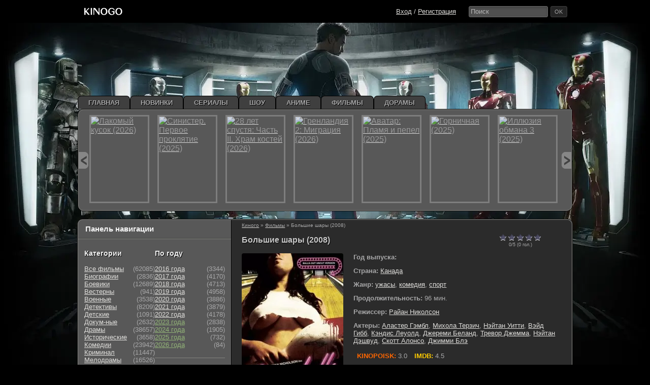

--- FILE ---
content_type: text/html; charset=utf-8
request_url: https://kinogo.luxe/39189-bolshie-shary.html
body_size: 14340
content:
<!doctype html>
<html xmlns="http://www.w3.org/1999/xhtml" xml:lang="ru" lang="ru" prefix="og: http://ogp.me/ns# video: http://ogp.me/ns/video# ya: http://webmaster.yandex.ru/vocabularies/">
<head>
<meta charset="utf-8">
<title>Большие шары (2008) смотреть онлайн бесплатно в хорошем HD качестве </title>
<meta name="description" content="Смотрите фильм Большие шары (2008) года на нашем сайте онлайн бесплатно в хорошем качестве HD720 и 1080.">
<meta name="keywords" content="Большие шары, фильм, смотреть, 2008, KinoGo, онлайн, Gutterballs, бесплатно, киного, HD720, Канада, HD1080, в хорошем качестве">
<meta name="generator" content="DataLife Engine (http://dle-news.ru)">
<meta property="og:site_name" content="Kinogo.md смотреть фильмы онлайн бесплатно в хорошем качестве">
<meta property="og:type" content="article">
<meta property="og:title" content="Большие шары (2008)">
<meta property="og:url" content="https://kinogo.luxe/39189-bolshie-shary.html">
<meta property="og:description" content="В канун Хэллоуина, когда ночное небо окутывает город, в одном из самых известных боулинг-центров разгорается кошмар. Внезапно веселье превращается в хаос, когда происходит чудовищное преступление: серия жестоких нападений оставляет клуб в страхе и ужасе. В центре событий оказываются две команды,">
<link rel="search" type="application/opensearchdescription+xml" href="https://kinogo.luxe/index.php?do=opensearch" title="Kinogo.md смотреть фильмы онлайн бесплатно в хорошем качестве">
<link rel="canonical" href="https://kinogo.luxe/39189-bolshie-shary.html">
<meta name="robots" content="noarchive" />

<meta name="viewport" content="width=device-width, initial-scale=1.0">
<meta name="hdvb" content="bd0a49a713c0a8a221a8587541be939a:2b8c369138eec1865ef196daaaf92bd9" />
<link rel="image_src" href="/templates/Kinogo/images/logo.png">
<link media="screen" href="/templates/Kinogo/style/styles.css?104" type="text/css" rel="stylesheet" />
<link media="screen" href="/templates/Kinogo/style/engine.css" type="text/css" rel="stylesheet" />
<link rel="shortcut icon" href="/templates/Kinogo/images/favicon.ico" />

<script src="/engine/classes/min/index.php?g=general&amp;v=27"></script>
<script src="/engine/classes/min/index.php?f=engine/classes/js/jqueryui.js,engine/classes/js/dle_js.js,templates/Kinogo/xsort/assets/libs.js,engine/classes/masha/masha.js&amp;v=27" defer></script>
</head> 
<body>
<div class="header-wrapper">
<div class="header44">
<div class="main_menu">
<a href="/" style="line-height: 0;display: block;">
<svg width="378pt" height="82pt" style="height:17px;width:90px" version="1.1" viewBox="0 0 378 82" xmlns="http://www.w3.org/2000/svg">
<g transform="translate(0 82) scale(.1 -.1)" fill="#fff">
<path d="m1859 724c-64-19-141-91-176-162-24-50-27-69-27-157 0-87 3-107 25-155 31-66 85-121 148-152 39-19 62-23 146-23s107 4 146 23c148 72 213 246 160 422-19 62-31 82-79 130-39 39-73 62-106 73-60 21-173 21-237 1zm186-73c77-35 129-134 128-246-2-132-60-230-153-255-133-36-241 79-241 255 0 87 24 158 70 204 59 59 127 74 196 42z"/>
<path d="m2600 731c-90-28-155-86-196-176-24-51-28-73-28-146 0-77 3-93 32-152 40-80 102-138 181-168 45-17 72-20 136-17 93 5 153 28 214 83l41 37v119 120l-137-3-138-3v-35-35l78-3 77-3v-84c0-84 0-85-30-100-107-55-241-7-303 109-18 34-22 57-22 141s3 107 22 142c55 102 182 138 293 83 45-23 69-50 85-97 11-32 18-38 45-41l33-3-5 45c-10 85-80 159-174 185-44 12-166 13-204 2z"/>
<path d="m3272 726c-184-60-268-297-174-489 54-110 152-167 287-167 136 0 236 63 290 182 25 55 29 75 29 153 0 76-5 99-28 151-31 69-80 122-145 155-56 29-193 36-259 15zm184-77c48-23 98-89 115-153 19-71 7-184-27-246-73-136-226-144-311-17-115 171-22 430 156 436 14 1 44-8 67-20z"/>
<path d="m100 405v-325h60 60v145c0 80 3 145 8 144 4 0 61-65 127-144l120-144h78c43-1 76 2 74 7-3 4-71 86-151 182l-145 174 72 76c40 41 100 104 134 140l62 65-47 3-47 4-135-141c-74-78-138-141-142-141-5 0-8 63-8 140v140h-60-60v-325z"/>
<path d="m720 405v-325h60 60v325 325h-60-60v-325z"/>
<path d="m970 405v-325h40 40v276 275l118-153c65-84 160-208 211-276 91-119 95-122 132-122h39v325 325h-40-40l-2-217-3-217-165 217-165 216-82 1h-83v-325z"/>
</g>
</svg>
</a>
</div>
<div class="search_panel">
<span class="searchbar">
<form action="" name="searchform" method="post">
<input name="titleonly" value="3" type="hidden">
<input type="hidden" name="do" value="search">
<input type="hidden" name="subaction" value="search">
<input id="story" name="story" value="Поиск" onblur="if(this.value==&#39;&#39;) this.value=&#39;Поиск&#39;;" onfocus="if(this.value==&#39;Поиск&#39;) this.value=&#39;&#39;;" type="text">
<button class="fbutton2" onclick="submit();" type="submit" title="ok" style="float: right;"><span>ok</span></button>
</form>
</span>
</div>
<div class="user_panel">
<div class="loginin">﻿

<script>
function change(idName) {
  if(document.getElementById(idName).style.display=='none') {
    document.getElementById(idName).style.display = '';
  } else {
    document.getElementById(idName).style.display = 'none';
  }
  return false;
}
</script>
<a href="#" onclick="change('test')">Вход</a> / <a href="https://kinogo.luxe/index.php?do=register">Регистрация</a>  																									 
</div>

<div style="display:none; padding-left: 10px; padding-top: 4px;" id="test">
<form method="post" action="">
<label for="login_name">Логин: </label><input type="text" name="login_name" id="login_name" style="width: 50px;"/>
<label for="login_password">Пароль (<a href="/index.php?do=lostpassword">Забыли?</a>): </label><input type="password" name="login_password" id="login_password"  style="width: 50px;"/>&nbsp;
<button class="fbutton2" onclick="submit();" type="submit" title="Войти"><span>Войти</span></button>
<input name="login" type="hidden" id="login" value="submit" />
</form>
</div>

</div>
<div class="btn-mob-login"><img src="/templates/Kinogo/images/enter.svg" alt="Авторизация" class="lozad"></div>
<div class="btn-mob-search"><img src="/templates/Kinogo/images/search.svg" alt="Поиск" class="lozad"></div>
<div class="btn-mob-menu"><span></span><span></span><span></span></div>
</div>
</div>
<div class="header">
<div class="header55">
<div class="leftblok1_header">
<div class="navigation">
<div class="deepnavigation">
<div class="header-menu">
<a href="/"><span class="name">Главная</span></a>
<a href="/novinki-kino/"><span class="name">Новинки</span></a>
<a href="/serialy/"><span class="name">Сериалы</span></a>
<a href="/tv-shou/"><span class="name">ШОУ</span></a>
<a href="/anime/"><span class="name">Аниме</span></a>
<a href="/filmy/"><span class="name">Фильмы</span></a>
<a href="/doramy/"><span class="name">Дорамы</span></a>
</div>
</div>
</div>
</div>
</div>
<div class="horizontal2">
<div class="horizontal"> 
<div class="carousel">
<a class="carousel_prev carousel_left" href="">prev</a>
<div class="carousel_container">
<ul class="portfolio_items">
<li class="" style="display: block;">
<div class="inner" style="display: block;">
<a href="https://kinogo.luxe/84376-lakomyj-kusok.html" title="Лакомый кусок (2026)">
<img class="lazy loading" data-src="/uploads/posts/2026-01/1768561008-709081040.webp" alt="Лакомый кусок (2026)"></a></div></li>

        <li class="" style="display: block;">
<div class="inner" style="display: block;">
<a href="https://kinogo.luxe/84375-sinister-pervoe-prokljatie.html" title="Синистер. Первое проклятие (2025)">
<img class="lazy loading" data-src="/uploads/posts/2026-01/1768560399-454473412.webp" alt="Синистер. Первое проклятие (2025)"></a></div></li>

        <li class="" style="display: block;">
<div class="inner" style="display: block;">
<a href="https://kinogo.luxe/84372-28-let-spustja-chast-ii-hram-kostej.html" title="28 лет спустя: Часть II. Храм костей (2026)">
<img class="lazy loading" data-src="/uploads/posts/2026-01/1768541743-335413618.webp" alt="28 лет спустя: Часть II. Храм костей (2026)"></a></div></li>

        <li class="" style="display: block;">
<div class="inner" style="display: block;">
<a href="https://kinogo.luxe/84344-grenlandija-2-migracija.html" title="Гренландия 2: Миграция (2026)">
<img class="lazy loading" data-src="/uploads/posts/2026-01/1767940182-1769904397.webp" alt="Гренландия 2: Миграция (2026)"></a></div></li>

        <li class="" style="display: block;">
<div class="inner" style="display: block;">
<a href="https://kinogo.luxe/82549-avatar-3.html" title="Аватар: Пламя и пепел (2025)">
<img class="lazy loading" data-src="/uploads/posts/2025-12/1765991945_avatar.webp" alt="Аватар: Пламя и пепел (2025)"></a></div></li>

        <li class="" style="display: block;">
<div class="inner" style="display: block;">
<a href="https://kinogo.luxe/84255-gornichnaja.html" title="Горничная (2025)">
<img class="lazy loading" data-src="/uploads/posts/2025-12/1766214766-1915734994.webp" alt="Горничная (2025)"></a></div></li>

        <li class="" style="display: block;">
<div class="inner" style="display: block;">
<a href="https://kinogo.luxe/84021-illjuzija-obmana-3.html" title="Иллюзия обмана 3 (2025)">
<img class="lazy loading" data-src="/uploads/posts/2025-11/1762580491-1402866203.webp" alt="Иллюзия обмана 3 (2025)"></a></div></li>

        <li class="" style="display: block;">
<div class="inner" style="display: block;">
<a href="https://kinogo.luxe/84138-dostat-nozhi-voskreshenie-pokojnika.html" title="Достать ножи: Проснись, мертвец (2025)">
<img class="lazy loading" data-src="/uploads/posts/2025-11/1764306091-1748697548.webp" alt="Достать ножи: Проснись, мертвец (2025)"></a></div></li>

        <li class="" style="display: block;">
<div class="inner" style="display: block;">
<a href="https://kinogo.luxe/84055-beguschij-chelovek.html" title="Бегущий человек (2025)">
<img class="lazy loading" data-src="/uploads/posts/2025-11/1763059711-1377542689.webp" alt="Бегущий человек (2025)"></a></div></li>

        <li class="" style="display: block;">
<div class="inner" style="display: block;">
<a href="https://kinogo.luxe/84025-umri-moja-ljubov.html" title="Умри, моя любовь (2025)">
<img class="lazy loading" data-src="/uploads/posts/2025-11/1762853268_umri-moja-ljubov.webp" alt="Умри, моя любовь (2025)"></a></div></li>

        <li class="" style="display: block;">
<div class="inner" style="display: block;">
<a href="https://kinogo.luxe/84022-sezon-ohoty.html" title="Сезон охоты (2025)">
<img class="lazy loading" data-src="/uploads/posts/2025-11/1762580922-1020890641.webp" alt="Сезон охоты (2025)"></a></div></li>

        <li class="" style="display: block;">
<div class="inner" style="display: block;">
<a href="https://kinogo.luxe/84013-hischnik-planeta-smerti.html" title="Хищник: Планета смерти (2025)">
<img class="lazy loading" data-src="/uploads/posts/2025-11/1762449374-1058423715.webp" alt="Хищник: Планета смерти (2025)"></a></div></li>

        <li class="" style="display: block;">
<div class="inner" style="display: block;">
<a href="https://kinogo.luxe/84111-semejnyj-plan-2.html" title="Семейный план 2 (2025)">
<img class="lazy loading" data-src="/uploads/posts/2025-11/1763741924-1041645025.webp" alt="Семейный план 2 (2025)"></a></div></li>

        <li class="" style="display: block;">
<div class="inner" style="display: block;">
<a href="https://kinogo.luxe/84027-novaja-volna.html" title="Новая волна (2025)">
<img class="lazy loading" data-src="/uploads/posts/2025-11/1762590528-1864358718.webp" alt="Новая волна (2025)"></a></div></li>

        <li class="" style="display: block;">
<div class="inner" style="display: block;">
<a href="https://kinogo.luxe/84023-razrushitel-mirov.html" title="Разрушитель миров (2025)">
<img class="lazy loading" data-src="/uploads/posts/2025-11/1762587586-89542006.webp" alt="Разрушитель миров (2025)"></a></div></li>

        
</ul>
</div>
<a class="carousel_next carousel_right" href="">next</a>
</div>
</div>
</div>
</div>
<div class="wrapper">
<div class="contener">
<div class="contener2">
<div class="content">

<div class="speedbar"><span id="dle-speedbar" itemscope itemtype="https://schema.org/BreadcrumbList"><span itemprop="itemListElement" itemscope itemtype="https://schema.org/ListItem"><meta itemprop="position" content="1"><a href="https://kinogo.luxe/" itemprop="item"><span itemprop="name">Киного</span></a></span> &raquo; <span itemprop="itemListElement" itemscope itemtype="https://schema.org/ListItem"><meta itemprop="position" content="2"><a href="https://kinogo.luxe/filmy/" itemprop="item"><span itemprop="name">Фильмы</span></a></span> &raquo; Большие шары (2008)</span></div>

<div id='dle-content'><div class="fullstory__title">
<h1>Большие шары (2008)</h1>
<div class="fullstory__rating" style="height: 28px;">
<div id="ratig-layer">
<div class="rating">

<div class="ratebox"><div class="rate"><div id='ratig-layer-39189'>
		<div class="rating">
		<ul class="unit-rating">
		<li class="current-rating" style="width:0%;">0</li>
		<li><a href="#" title="Плохо" class="r1-unit" onclick="doRate('1', '39189'); return false;">1</a></li>
		<li><a href="#" title="Приемлемо" class="r2-unit" onclick="doRate('2', '39189'); return false;">2</a></li>
		<li><a href="#" title="Средне" class="r3-unit" onclick="doRate('3', '39189'); return false;">3</a></li>
		<li><a href="#" title="Хорошо" class="r4-unit" onclick="doRate('4', '39189'); return false;">4</a></li>
		<li><a href="#" title="Отлично" class="r5-unit" onclick="doRate('5', '39189'); return false;">5</a></li>
		</ul>
	</div>
</div></div></div>



</div>
</div>
<span class="rating__results">0/5 (<span id="vote-num-id-39189">0</span> гол.)</span>
<span class="editicon" title="Редактировать"></span>
</div>
<div class="fullstory__favs"><span class="add__fav" title="Требуется регистрация, для добавления в избранное"></span></div>
</div>
<div class="single__info1">
<div class="main__poster">
    <img class="lozad" src="/uploads/posts/2024-03/1710360861-633792954.webp" width="200" height="300" alt="Большие шары">
    
    <div class="poster-meta">
        
        
        
    </div>
</div>
<div class="main__info">
<p><span><b>Год выпуска:</b>  </span><br></p>
<p><span><b>Страна:</b> <a href="https://kinogo.luxe/xfsearch/strana-vypuska/%D0%9A%D0%B0%D0%BD%D0%B0%D0%B4%D0%B0/">Канада</a></span><br></p>
<p><span><b>Жанр:</b> <a href="https://kinogo.luxe/xfsearch/zhanr/%D1%83%D0%B6%D0%B0%D1%81%D1%8B/">ужасы</a>, <a href="https://kinogo.luxe/xfsearch/zhanr/%D0%BA%D0%BE%D0%BC%D0%B5%D0%B4%D0%B8%D1%8F/">комедия</a>, <a href="https://kinogo.luxe/xfsearch/zhanr/%D1%81%D0%BF%D0%BE%D1%80%D1%82/">спорт</a></span><br></p>
<p><span><b>Продолжительность:</b> 96 мин.</span><br></p>
<p><span><b>Режиссер:</b> <a href="https://kinogo.luxe/xfsearch/director/%D0%A0%D0%B0%D0%B9%D0%B0%D0%BD%20%D0%9D%D0%B8%D0%BA%D0%BE%D0%BB%D1%81%D0%BE%D0%BD/">Райан Николсон</a></span><br></p>
 <span><b>Актеры:</b> <a href="https://kinogo.luxe/xfsearch/aktery/%D0%90%D0%BB%D0%B0%D1%81%D1%82%D0%B5%D1%80%20%D0%93%D1%8D%D0%BC%D0%B1%D0%BB/">Аластер Гэмбл</a>, <a href="https://kinogo.luxe/xfsearch/aktery/%D0%9C%D0%B8%D1%85%D0%BE%D0%BB%D0%B0%20%D0%A2%D0%B5%D1%80%D0%B7%D0%B8%D1%87/">Михола Терзич</a>, <a href="https://kinogo.luxe/xfsearch/aktery/%D0%9D%D1%8D%D0%B9%D1%82%D0%B0%D0%BD%20%D0%A3%D0%B8%D1%82%D1%82%D0%B8/">Нэйтан Уитти</a>, <a href="https://kinogo.luxe/xfsearch/aktery/%D0%92%D1%8D%D0%B9%D0%B4%20%D0%93%D0%B8%D0%B1%D0%B1/">Вэйд Гибб</a>, <a href="https://kinogo.luxe/xfsearch/aktery/%D0%9A%D1%8D%D0%BD%D0%B4%D0%B8%D1%81%20%D0%9B%D0%B5%D1%83%D0%BE%D0%BB%D0%B4/">Кэндис Леуолд</a>, <a href="https://kinogo.luxe/xfsearch/aktery/%D0%94%D0%B6%D0%B5%D1%80%D0%B5%D0%BC%D0%B8%20%D0%91%D0%B5%D0%BB%D0%B0%D0%BD%D0%B4/">Джереми Беланд</a>, <a href="https://kinogo.luxe/xfsearch/aktery/%D0%A2%D1%80%D0%B5%D0%B2%D0%BE%D1%80%20%D0%94%D0%B6%D0%B5%D0%BC%D0%BC%D0%B0/">Тревор Джемма</a>, <a href="https://kinogo.luxe/xfsearch/aktery/%D0%9D%D1%8D%D0%B9%D1%82%D0%B0%D0%BD%20%D0%94%D1%8D%D1%88%D0%B2%D1%83%D0%B4/">Нэйтан Дэшвуд</a>, <a href="https://kinogo.luxe/xfsearch/aktery/%D0%A1%D0%BA%D0%BE%D1%82%D1%82%20%D0%90%D0%BB%D0%BE%D0%BD%D1%81%D0%BE/">Скотт Алонсо</a>, <a href="https://kinogo.luxe/xfsearch/aktery/%D0%94%D0%B6%D0%B8%D0%BC%D0%BC%D0%B8%20%D0%91%D0%BB%D1%8D/">Джимми Блэ</a></span><br>
<br>
<div class="fullRating">			
<span class="Kinopoisk" style="margin: 0.5em;"><span><b><font color="#f60">KINOPOISK:</font></b> 3.0</span></span>
<span class="IMDB" style="margin: 0.3em;"><span><b><font color="#fc0">IMDB:</font></b> 4.5</span></span>
</div>
</div>
</div>
<div class="description__block"><div>В канун Хэллоуина, когда ночное небо окутывает город, в одном из самых известных боулинг-центров разгорается кошмар. Внезапно веселье превращается в хаос, когда происходит чудовищное преступление: серия жестоких нападений оставляет клуб в страхе и ужасе. В центре событий оказываются две команды, которые до этого момента соревновались за победу на турнире. Но теперь они вынуждены сплотиться, чтобы противостоять невидимому врагу — таинственному маньяку, скрывающему свое лицо за зловещей маской и держащему в руках смертоносные перчатки. Каждый из участников становится потенциальной жертвой, и паника охватывает их души. Смогут ли они сохранить здравый рассудок и найти выход из этого лабиринта ужаса? Время неумолимо движется вперед, и каждый шаг может стать последним. Кто же сумеет обмануть судьбу и вырваться из этого кровавого кошмара, оставшись в живых?
Смотрите фильм Большие шары 2008 онлайн полностью на киного в хорошем качестве HD 720p и FullHD 1080p на русском языке абсолютно бесплатно.     
     
</div></div>

<div class="description__block-dopss">
<p><span><b>Оригинальное название:</b> Gutterballs</span></p>
<p><span><b>Дата выхода:</b></span> 18 янв 2008, Пт</p>
<p><span><b style="color: #8dac74;">Качество:</b></span> SD</p>
<p><span><b>Перевод:</b></span> Рус. Люб. двухголосый</p>
<p><span><b>Слоган:</b></span> «Do You Have The Balls?»</p>
<p><span><b>Доступно на:</b></span> iPad, iPhone, Android, Samsung, Хiaomi и Smart TV.</p>
<p><span><b>Важно:</b></span> Скачивание доступно в плеерах <b style="color: #8dac74;">COLLAPS</b> и <b style="color: #8dac74;">VIDEOCDN</b></p>
</div>
<div class="serial_block"><div>
</div></div>
<div class="seo_tip" style="text-align: center;padding-bottom: 15px;margin-top: 15px;border-bottom: 1px solid #111;">
<h2>Cмотреть бесплатно Большие шары (2008) онлайн в хорошем качестве </h2>	
</div>
<div class="section" style="position: relative; display: flex; flex-direction: column;">
    <div class="player-controls-line">
        <ul class="js-player-tabs player-tabs"> 
            <li data-src="https://api.namy.ws/embed/kp/396202">COLLAPS</li>
            
            
            <li data-src="https://p.lumex.cloud/Xr8lSUHp2QAB?kp_id=396202">VIDEOCDN</li>
            
            <li class="js-trailer-btn" data-src="https://www.youtube.com/embed/-cONmESsj5I">Трейлер</li>
            
        </ul>
        <div class="ratingkino-top">
            <div class="ratingpleer">
                <div class="rating-layer-static">
                    <div class="rating2">
                        
                            <div class="ratebox"><div class="rate"><div id='ratig-layer-39189'>
		<div class="rating">
		<ul class="unit-rating">
		<li class="current-rating" style="width:0%;">0</li>
		<li><a href="#" title="Плохо" class="r1-unit" onclick="doRate('1', '39189'); return false;">1</a></li>
		<li><a href="#" title="Приемлемо" class="r2-unit" onclick="doRate('2', '39189'); return false;">2</a></li>
		<li><a href="#" title="Средне" class="r3-unit" onclick="doRate('3', '39189'); return false;">3</a></li>
		<li><a href="#" title="Хорошо" class="r4-unit" onclick="doRate('4', '39189'); return false;">4</a></li>
		<li><a href="#" title="Отлично" class="r5-unit" onclick="doRate('5', '39189'); return false;">5</a></li>
		</ul>
	</div>
</div></div></div>
                            
                            
                                        
                    </div>
                </div>
            </div>
            <span class="ratingrealpleer">0/5 (<span id="vote-num-id-39189">0</span> гол)</span>
        </div>
    </div>
<div class="js-player-container player-container">
        <div id="player-loader" class="player-loader">
            <div class="loader-spinner"></div>
        </div>
        <iframe id="main-video-frame" src="about:blank" width="100%" frameborder="0" allowfullscreen style="background:#000; position: absolute; top: 0; left: 0; width: 100%; height: 100%;"></iframe>
    </div>
</div>

<div class="relatednews_title">
<i><span id="selection_index30" class="selection_index"></span>Рекомендуем посмотреть:</i>
</div>
<div class="relatednews">
<ul class="ul_related">
<li><a href="https://kinogo.luxe/41790-chas-ubijstv.html" title="Час убийств">
<img class="lozad" src="/uploads/posts/2024-03/1710370193-1964875083.webp" style="height:165px; width:110px" alt="Час убийств (1996)">
<span id="selection_index31" class="selection_index"></span>Час убийств</a></li><li><a href="https://kinogo.luxe/41217-mazhoretki.html" title="Мажоретки">
<img class="lozad" src="/uploads/posts/2024-03/1710368121-1811750252.webp" style="height:165px; width:110px" alt="Мажоретки (1987)">
<span id="selection_index31" class="selection_index"></span>Мажоретки</a></li><li><a href="https://kinogo.luxe/37501-dvenadcatifuntovye-shary.html" title="Двенадцатифунтовые шары">
<img class="lozad" src="/uploads/posts/2024-03/1710354366-697119162.webp" style="height:165px; width:110px" alt="Двенадцатифунтовые шары (2017)">
<span id="selection_index31" class="selection_index"></span>Двенадцатифунтовые шары</a></li><li><a href="https://kinogo.luxe/25408-uzhasno-medlennyj-ubijca-s-krajne-nejeffektivnym-oruzhiem.html" title="Ужасно медленный убийца с крайне неэффективным оружием">
<img class="lozad" src="/uploads/posts/2024-03/1710309983-960984551.webp" style="height:165px; width:110px" alt="Ужасно медленный убийца с крайне неэффективным оружием (2008)">
<span id="selection_index31" class="selection_index"></span>Ужасно медленный убийца с крайне неэффективным оружием</a></li><li><a href="https://kinogo.luxe/23478-hjellfest.html" title="Хэллфест">
<img class="lozad" src="/uploads/posts/2024-03/1710304289-1436936666.webp" style="height:165px; width:110px" alt="Хэллфест (2018)">
<span id="selection_index31" class="selection_index"></span>Хэллфест</a></li>
</ul> 
</div>
<div style="clear:both"></div>
<br> 
<form  method="post" name="dle-comments-form" id="dle-comments-form" ><div style="padding: 20px;" id="ssc2">
<font size="3">Оставь свой комментарий:</font>
<br><br>
<tr>
<td class="editorcomm"><div class="bb-editor">
<textarea name="comments" id="comments" cols="70" rows="10"></textarea>
</div></td>
</tr>


<div class="cFormHeader d-flex">
<tr> 
<td class="label">
<span class="impot"></span>
</td>
<td><input type="text" placeholder="Ваше имя" autocomplete="off" name="name" id="name" class="f_input"></td>
</tr>
<tr>
</tr>
<div class="fieldsubmit">
<button type="submit" name="submit" class="fbutton"><span><span id="selection_index54" class="selection_index"></span>Добавить</span></button>  
</div>
</div>	
</div>		
		<input type="hidden" name="subaction" value="addcomment">
		<input type="hidden" name="post_id" id="post_id" value="39189"><input type="hidden" name="user_hash" value="c76498517571c343cbdedd9ae8c28bfdd3bc631f"></form>
<style>
/* --- БАЗОВЫЕ СТИЛИ (ПК) --- */
.main__poster {
    position: relative !important;
    display: inline-block;
    overflow: hidden;
    border-radius: 4px;
    line-height: 0;
    width: 200px;
}

.main__poster img {
    display: block;
    width: 100% !important;
    height: auto !important;
    transition: none !important;
}

.poster-meta {
    position: absolute;
    bottom: 20px;   
    left: 8px;     
    right: 8px;    
    display: flex;
    flex-direction: row; 
    gap: 1px;
    z-index: 100;
    padding: 0 !important;
    pointer-events: none;
    box-sizing: border-box;
}

.meta-item {
    display: flex !important;
    flex: 1;
    align-items: center;
    justify-content: center;
    height: 26px !important;
    padding: 0 4px !important;
    box-sizing: border-box !important;
    background: rgba(255, 102, 0, 0.9) !important; 
    backdrop-filter: blur(4px);
    -webkit-backdrop-filter: blur(4px);
    border: 1px solid rgba(255, 255, 255, 0.25) !important;
    box-shadow: 0 4px 10px rgba(0,0,0,0.5) !important;
}

.meta-item:first-child { border-radius: 3px 0 0 3px !important; }
.meta-item:last-child { border-radius: 0 3px 3px 0 !important; }
.meta-item:only-child { border-radius: 4px !important; }

.meta-num, .meta-text {
    font-family: 'Tahoma', sans-serif !important;
    color: #ffffff !important;
    text-transform: uppercase;
    line-height: 1 !important;
    margin: 0 !important;
    text-shadow: 1px 1px 2px rgba(0, 0, 0, 0.7) !important;
}

.meta-num { font-size: 14px !important; font-weight: 900 !important; margin-right: 3px !important; }
.meta-text { font-size: 9px !important; font-weight: 800 !important; }

/* --- МОБИЛЬНАЯ АДАПТАЦИЯ (ЦЕНТРУЕМ ТОЛЬКО ПОСТЕР) --- */
@media screen and (max-width: 480px) {
    /* Центрируем только постер */
    .main__poster {
        display: block !important;
        margin: 0 auto 20px auto !important; 
        float: none !important;
    }

    /* Информация под постером остается слева */
    .main__info {
        text-align: left !important;
        display: block !important;
    }

    /* Увеличенные плашки внутри постера */
    .poster-meta {
        bottom: 15px; 
        left: 6px; 
        right: 6px;
        gap: 2px;
    }

    .meta-item {
        height: 34px !important; 
        background: rgba(255, 90, 0, 0.98) !important;
        border: 1px solid rgba(255, 255, 255, 0.4) !important;
    }

    .meta-num { font-size: 17px !important; font-weight: 900 !important; }
    .meta-text { font-size: 10px !important; font-weight: 900 !important; }
}

@media screen and (max-width: 350px) {
    .main__poster { width: 180px !important; }
    .meta-item { height: 28px !important; }
    .meta-text { display: none !important; } 
}
</style>
<div id="dle-ajax-comments"></div>
</div>
<div class="pomoshnik"></div>
</div>
<div class="leftblok_contener">
<div class="panel-nav">
<div class="panel-nav-title">Панель навигации</div>
<div class="panel-nav-body block-leftcol">
<div class="leftblok1">
<div class="miniblock">
<div style="border-top:0px; padding-top:0px;">
<i style="font-size:14px;">Категории</i><br><br>
<a href="/filmy/">Все фильмы</a><span style="float:right">(62085)</span><br>
<a href="/biografii/">Биографии</a><span style="float:right">(2836)</span><br>
<a href="/boeviki/">Боевики</a><span style="float:right">(12689)</span><br>
<a href="/vesterny/">Вестерны</a><span style="float:right">(941)</span><br>
<a href="/voennye/">Военные</a><span style="float:right">(3538)</span><br>
<a href="/detektivy/">Детективы</a><span style="float:right">(8209)</span><br>
<a href="/detskie/">Детские</a><span style="float:right">(1091)</span><br>
<a href="/dokumentalnye/">Докум-ные</a><span style="float:right">(2632)</span><br>
<a href="/dramy/">Драмы</a><span style="float:right">(38657)</span><br>
<a href="/istoricheskie/">Исторические</a><span style="float:right">(3658)</span><br>
<a href="/komedii/">Комедии</a><span style="float:right">(23942)</span><br>
<a href="/kriminal/">Криминал</a><span style="float:right">(11447)</span><br>
<a href="/melodramy/">Мелодрамы</a><span style="float:right">(16526)</span><br>
<a href="/multfilmy/">Мультфильмы</a><span style="float:right">(7073)</span><br>
<a href="/mjuzikly/">Мюзиклы</a><span style="float:right">(1510)</span><br>
<a href="/prikljuchenija/">Приключения</a><span style="float:right">(8374)</span><br>
<a href="/semejnye/">Семейные</a><span style="float:right">(5839)</span><br>
<a href="/cportivnye/">Cпортивные</a><span style="float:right">(1565)</span><br>
<a href="/trillery/">Триллеры</a><span style="float:right">(15477)</span><br>
<a href="/uzhasy/">Ужасы</a><span style="float:right">(8657)</span><br>
<a href="/fantastika/">Фантастика</a><span style="float:right">(6384)</span><br>
<a href="/fjentezi/">Фэнтези</a><span style="float:right">(6624)</span><br><br>
<a href="/podborki/">Все подборки</a><br><br>
- <a href="/podborki/netflix/">Netflix</a><br>
- <a href="/podborki/disney/">Disney+</a><br>
- <a href="/podborki/marvel/">Marvel</a><br>
- <a href="/podborki/hbo/">HBO</a><br>
- <a href="/podborki/apple-tv/">Apple TV+</a><br>
- <a href="/podborki/hulu/">Hulu</a><br>
- <a href="/podborki/paramount/">Paramount+</a>
</div>
<div style="padding-top:20px;"></div>
</div>
</div>
<div class="leftblok2">
<div class="miniblock">
<div style="border-top:0px; padding-top:0px;">
<i style="font-size:14px;">По году</i><br><br>
<a href="/filmy-2016/">2016 года</a><span style="float:right">(3344)</span><br>
<a href="/filmy-2017/">2017 года</a><span style="float:right">(4170)</span><br>
<a href="/filmy-2018/">2018 года</a><span style="float:right">(4713)</span><br>
<a href="/filmy-2019/">2019 года</a><span style="float:right">(4958)</span><br>
<a href="/filmy-2020/">2020 года</a><span style="float:right">(3886)</span><br>
<a href="/filmy-2021/">2021 года</a><span style="float:right">(3879)</span><br>
<a href="/filmy-2022//">2022 года</a><span style="float:right">(4178)</span><br>
<a href="/filmy-2023/" style="color:#93b578;">2023 года</a><span style="float:right">(2838)</span><br>
<a href="/filmy-2024/" style="color:#93b578;">2024 года</a><span style="float:right">(1905)</span><br> 
<a href="/filmy-2025/" style="color:#93b578;">2025 года</a><span style="float:right">(732)</span><br>
<a href="/filmy-2026/" style="color:#93b578;">2026 года</a><span style="float:right">(84)</span><br>
<div class="poloska"></div>
</div>
<div>
<i style="font-size:14px;">По странам</i>
<br><br>
<a href="/amerikanskie-filmy/">Американ-ие</a><span style="float:right"> (30327)</span><br>
<a href="/tureckie-filmy/">Турецкие</a><span style="float:right"> (753)</span><br>
<a href="/russkie-filmy/">Российские</a><span style="float:right"> (9930)</span><br>
<a href="/indijskie-filmy/">Индийские</a><span style="float:right"> (3102)</span><br>
<a href="/ukrainskie-filmy/">Украинские</a><span style="float:right"> (1200)</span><br>
<a href="/francuzskie-filmy/">Французские</a><span style="float:right"> (6794)</span><br>
<a href="/kazahstanskie-filmy/">Казахстанские</a><span style="float:right"> (331)</span><br>
<div class="poloska"></div>
</div>
<div>
<i style="font-size:14px;">Сериалы</i> |
<a href="/doramy/">Дорамы</a>
<br><br>
<a href="/serialy/">Все сериалы</a><span style="float:right">(14371)</span><br>
- <a href="/zarubezhnye-serialy/">Зарубежные</a><span style="float:right">(9497)</span><br>
- <a href="/amerikanskie-serialy/">Американ-ие</a><span style="float:right">(3201)</span><br>
- <a href="/russkie-serialy/">Российские</a><span style="float:right">(4555)</span><br>
- <a href="/tureckie-serialy/">Турецкие</a><span style="float:right">(459)</span><br>
<a href="/multserial/">Мультсериалы</a><span style="float:right">(1609)</span><br>
<a href="/anime/">Аниме</a><span style="float:right">(1646)</span><br>
</div>
</div>
</div>
</div>
</div>
<div class="panel-nav">
<div class="panel-nav-title">Скоро на сайте <span style="margin-left: auto;padding: 0 20px"><a href="/skoro-na-sajte/">Все</a></span></div>
<div class="panel-nav-body mimiserblock">
<ul><li class="li_block">
    <div class="li_block_title"><a href="https://kinogo.luxe/84060-vozvraschenie-v-sajlent-hill.html"><img  class="lozad" src="/uploads/posts/2025-11/1763099389_45euce.webp" align="left" width="83" height="123" alt="Возвращение в Сайлент Хилл (2026)">Возвращение в Сайлент Хилл (2026)</a></div>
    <div class="blockstory">В центре сюжета - Джеймс, который получает загадочное письмо, заставляющее его вернуться в Сайлент Хилл, город, который когда-то был ему знаком. Но...</div>
</li><li class="li_block">
    <div class="li_block_title"><a href="https://kinogo.luxe/84059-ono-pervoe-prishestvie.html"><img  class="lozad" src="/uploads/posts/2025-11/1763099016-1414002703.webp" align="left" width="83" height="123" alt="Оно. Первое пришествие (2025)">Оно. Первое пришествие (2025)</a></div>
    <div class="blockstory">Через десять лет после изгнания Элис возвращается в общину фундаменталистов-мормонов по рекомендации психиатра. Она проходит церемонию исцеления,...</div>
</li></ul>
</div>
</div>
<div class="panel-nav">
<div class="panel-nav-title">Рекомендуем</div>
<div class="panel-nav-body mimiser">

</div>
</div>
<div class="panel-nav">
<div class="panel-nav-title">Обновления сериалов</div>
<div class="panel-nav-body new_block">
<div class="msupdate_block">
<div class="msupdate_block_date">Последние 10 обновлений</div>
<ul class="msupdate_block_list">
<li class="msupdate_block_list_item">
            <a class="msupdate_block_list_link" href="https://kinogo.luxe/84379-bozhestvennoe-derevo.html" title="Божественное дерево">
                <div class="msupdate_block_list_item_inner">
                    <div class="cell cell-0">
                       <img data-src="/uploads/posts/2026-01/1768596515-1529045384.webp" width="56" height="64" alt="Божественное дерево" src="/uploads/posts/2026-01/1768596515-1529045384.webp" class="lozad">
                    </div>
                    <div class="cell cell-1">
                        <div class="msupdate_block_list_item_title">
                            Божественное дерево  
                        </div>
                        <div class="season">(1 сезон)</div>
                    </div>
                    <span class="cell cell-3">
                        <span style="color: #93b578;">1-40 серия</span><br>
                     (Нет информации)  
                    </span>
                </div>
            </a>
       </li>              
</ul><ul class="msupdate_block_list">
<li class="msupdate_block_list_item">
            <a class="msupdate_block_list_link" href="https://kinogo.luxe/84319-sudja-li-han-en.html" title="Судья Ли Хан-ён">
                <div class="msupdate_block_list_item_inner">
                    <div class="cell cell-0">
                       <img data-src="/uploads/posts/2026-01/1767422648-1830977208.webp" width="56" height="64" alt="Судья Ли Хан-ён" src="/uploads/posts/2026-01/1767422648-1830977208.webp" class="lozad">
                    </div>
                    <div class="cell cell-1">
                        <div class="msupdate_block_list_item_title">
                            Судья Ли Хан-ён  
                        </div>
                        <div class="season">(1 сезон)</div>
                    </div>
                    <span class="cell cell-3">
                        <span style="color: #93b578;">1-5 серия</span><br>
                      (Ultradox) 
                    </span>
                </div>
            </a>
       </li>              
</ul><ul class="msupdate_block_list">
<li class="msupdate_block_list_item">
            <a class="msupdate_block_list_link" href="https://kinogo.luxe/63818-klangor.html" title="Канарейка">
                <div class="msupdate_block_list_item_inner">
                    <div class="cell cell-0">
                       <img data-src="/uploads/posts/2024-03/1710531347-814928474.webp" width="56" height="64" alt="Канарейка" src="/uploads/posts/2024-03/1710531347-814928474.webp" class="lozad">
                    </div>
                    <div class="cell cell-1">
                        <div class="msupdate_block_list_item_title">
                            Канарейка  
                        </div>
                        <div class="season">(1-2 сезон)</div>
                    </div>
                    <span class="cell cell-3">
                        <span style="color: #93b578;">1-2 серия</span><br>
                      (BaibaKo, Ultradox) 
                    </span>
                </div>
            </a>
       </li>              
</ul><ul class="msupdate_block_list">
<li class="msupdate_block_list_item">
            <a class="msupdate_block_list_link" href="https://kinogo.luxe/62065-limitchicy.html" title="Лимитчицы">
                <div class="msupdate_block_list_item_inner">
                    <div class="cell cell-0">
                       <img data-src="/uploads/posts/2024-03/1710522269-968915081.webp" width="56" height="64" alt="Лимитчицы" src="/uploads/posts/2024-03/1710522269-968915081.webp" class="lozad">
                    </div>
                    <div class="cell cell-1">
                        <div class="msupdate_block_list_item_title">
                            Лимитчицы  
                        </div>
                        <div class="season">(1-2 сезон)</div>
                    </div>
                    <span class="cell cell-3">
                        <span style="color: #93b578;">1-2 серия</span><br>
                      (Не требуется) 
                    </span>
                </div>
            </a>
       </li>              
</ul><ul class="msupdate_block_list">
<li class="msupdate_block_list_item">
            <a class="msupdate_block_list_link" href="https://kinogo.luxe/8362-vlast-v-nochnom-gorode-kniga-chetvertaja-sila.html" title="Власть в ночном городе. Книга четвёртая: Сила">
                <div class="msupdate_block_list_item_inner">
                    <div class="cell cell-0">
                       <img data-src="/uploads/posts/2024-03/1710244764-1255554927.webp" width="56" height="64" alt="Власть в ночном городе. Книга четвёртая: Сила" src="/uploads/posts/2024-03/1710244764-1255554927.webp" class="lozad">
                    </div>
                    <div class="cell cell-1">
                        <div class="msupdate_block_list_item_title">
                            Власть в ночном городе. Книга четвёртая: Сила  
                        </div>
                        <div class="season">(1-3 сезон)</div>
                    </div>
                    <span class="cell cell-3">
                        <span style="color: #93b578;">1-10 серия</span><br>
                      (Ultradox, BaibaKo, Greb&Creative) 
                    </span>
                </div>
            </a>
       </li>              
</ul><ul class="msupdate_block_list">
<li class="msupdate_block_list_item">
            <a class="msupdate_block_list_link" href="https://kinogo.luxe/9020-911-sluzhba-spasenija.html" title="911 служба спасения">
                <div class="msupdate_block_list_item_inner">
                    <div class="cell cell-0">
                       <img data-src="/uploads/posts/2024-03/1710246523-1383031692.webp" width="56" height="64" alt="911 служба спасения" src="/uploads/posts/2024-03/1710246523-1383031692.webp" class="lozad">
                    </div>
                    <div class="cell cell-1">
                        <div class="msupdate_block_list_item_title">
                            911 служба спасения  
                        </div>
                        <div class="season">(1-9 сезон)</div>
                    </div>
                    <span class="cell cell-3">
                        <span style="color: #93b578;">1-8 серия</span><br>
                      (Octopus, LostFilm, BaibaKo, Ultradox) 
                    </span>
                </div>
            </a>
       </li>              
</ul><ul class="msupdate_block_list">
<li class="msupdate_block_list_item">
            <a class="msupdate_block_list_link" href="https://kinogo.luxe/82237-the-hunting-party.html" title="Охотники на убийц">
                <div class="msupdate_block_list_item_inner">
                    <div class="cell cell-0">
                       <img data-src="/uploads/posts/2025-01/1737423812_2025-01-21-08_41_32.webp" width="56" height="64" alt="Охотники на убийц" src="/uploads/posts/2025-01/1737423812_2025-01-21-08_41_32.webp" class="lozad">
                    </div>
                    <div class="cell cell-1">
                        <div class="msupdate_block_list_item_title">
                            Охотники на убийц  
                        </div>
                        <div class="season">(1-2 сезон)</div>
                    </div>
                    <span class="cell cell-3">
                        <span style="color: #93b578;">1-2 серия</span><br>
                      (Ultradox, BaibaKo) 
                    </span>
                </div>
            </a>
       </li>              
</ul><ul class="msupdate_block_list">
<li class="msupdate_block_list_item">
            <a class="msupdate_block_list_link" href="https://kinogo.luxe/4253-zakon-i-porjadok-specialnyj-korpus.html" title="Закон и порядок. Специальный корпус">
                <div class="msupdate_block_list_item_inner">
                    <div class="cell cell-0">
                       <img data-src="/uploads/posts/2024-03/1710233142-583603326.webp" width="56" height="64" alt="Закон и порядок. Специальный корпус" src="/uploads/posts/2024-03/1710233142-583603326.webp" class="lozad">
                    </div>
                    <div class="cell cell-1">
                        <div class="msupdate_block_list_item_title">
                            Закон и порядок. Специальный корпус  
                        </div>
                        <div class="season">(1-27 сезон)</div>
                    </div>
                    <span class="cell cell-3">
                        <span style="color: #93b578;">1-10 серия</span><br>
                      (Octopus, BaibaKo, Fox Life, СТС, ДТВ, Novafilm, DexterTV, IdeaFilm, Ultradox) 
                    </span>
                </div>
            </a>
       </li>              
</ul><ul class="msupdate_block_list">
<li class="msupdate_block_list_item">
            <a class="msupdate_block_list_link" href="https://kinogo.luxe/81449-bolnica-pitt.html" title="Больница Питт">
                <div class="msupdate_block_list_item_inner">
                    <div class="cell cell-0">
                       <img data-src="/uploads/posts/2025-01/1736537190-702471387.webp" width="56" height="64" alt="Больница Питт" src="/uploads/posts/2025-01/1736537190-702471387.webp" class="lozad">
                    </div>
                    <div class="cell cell-1">
                        <div class="msupdate_block_list_item_title">
                            Больница Питт  
                        </div>
                        <div class="season">(1-2 сезон)</div>
                    </div>
                    <span class="cell cell-3">
                        <span style="color: #93b578;">1-2 серия</span><br>
                      (Ultradox, BaibaKo, LostFilm) 
                    </span>
                </div>
            </a>
       </li>              
</ul><ul class="msupdate_block_list">
<li class="msupdate_block_list_item">
            <a class="msupdate_block_list_link" href="https://kinogo.luxe/6104-zakon-i-porjadok.html" title="Закон и порядок">
                <div class="msupdate_block_list_item_inner">
                    <div class="cell cell-0">
                       <img data-src="/uploads/posts/2024-03/1710238136-614221904.webp" width="56" height="64" alt="Закон и порядок" src="/uploads/posts/2024-03/1710238136-614221904.webp" class="lozad">
                    </div>
                    <div class="cell cell-1">
                        <div class="msupdate_block_list_item_title">
                            Закон и порядок  
                        </div>
                        <div class="season">(1-25 сезон)</div>
                    </div>
                    <span class="cell cell-3">
                        <span style="color: #93b578;">1-10 серия</span><br>
                      (Ultradox, BaibaKo) 
                    </span>
                </div>
            </a>
       </li>              
</ul>
</div>
</div>
</div>
<div class="panel-nav dop-block">
<div class="panel-nav-title">Последние комментарии</div>
<div class="panel-nav-body">
<div class="sb-cont">
<ul class="last-comments">
<li>
<span class="last-comments__user">
<span class="last-comments__user_avatar">
<img src="/templates/Kinogo/dleimages/noavatar.png" alt="Эксперт" class="lozad">
</span>
<span class="last-comments__info">
<span class="last-comments__info_title">
<a href="https://kinogo.luxe/84344-grenlandija-2-migracija.html#comment-id-505">Гренландия 2: Миграция (2026)</a>
</span>
</span>
</span>
<p class="last-comments__comment"><span class="last-comments__info_user">Эксперт: </span>Фильм создан полностью ИИ? актеры не естественные лица размытые глаза...</p>
</li>
</ul>
</div>
<div class="sb-cont">
<ul class="last-comments">
<li>
<span class="last-comments__user">
<span class="last-comments__user_avatar">
<img src="/templates/Kinogo/dleimages/noavatar.png" alt="ваня" class="lozad">
</span>
<span class="last-comments__info">
<span class="last-comments__info_title">
<a href="https://kinogo.luxe/913-gorjachaja-tochka.html#comment-id-504">Горячая точка (1-3 сезон)</a>
</span>
</span>
</span>
<p class="last-comments__comment"><span class="last-comments__info_user">ваня: </span>верников через хвата отпустил жэку и они собрались звонить верникову о...</p>
</li>
</ul>
</div>
<div class="sb-cont">
<ul class="last-comments">
<li>
<span class="last-comments__user">
<span class="last-comments__user_avatar">
<img src="/templates/Kinogo/dleimages/noavatar.png" alt="Помощник" class="lozad">
</span>
<span class="last-comments__info">
<span class="last-comments__info_title">
<a href="https://kinogo.luxe/84029-golosovoj-pomoschnik.html#comment-id-498">Голосовой помощник (2025)</a>
</span>
</span>
</span>
<p class="last-comments__comment"><span class="last-comments__info_user">Помощник: </span>Понравился!...</p>
</li>
</ul>
</div>
<div class="sb-cont">
<ul class="last-comments">
<li>
<span class="last-comments__user">
<span class="last-comments__user_avatar">
<img src="/templates/Kinogo/dleimages/noavatar.png" alt="раиз" class="lozad">
</span>
<span class="last-comments__info">
<span class="last-comments__info_title">
<a href="https://kinogo.luxe/84225-neverojatnye-prikljuchenija-shurika.html#comment-id-493">Невероятные приключения Шурика (2025)</a>
</span>
</span>
</span>
<p class="last-comments__comment"><span class="last-comments__info_user">раиз: </span>тупое видео...</p>
</li>
</ul>
</div>
<div class="sb-cont">
<ul class="last-comments">
<li>
<span class="last-comments__user">
<span class="last-comments__user_avatar">
<img src="/templates/Kinogo/dleimages/noavatar.png" alt="СПИЛБЕРГАМОТ" class="lozad">
</span>
<span class="last-comments__info">
<span class="last-comments__info_title">
<a href="https://kinogo.luxe/84025-umri-moja-ljubov.html#comment-id-474">Умри, моя любовь (2025)</a>
</span>
</span>
</span>
<p class="last-comments__comment"><span class="last-comments__info_user">СПИЛБЕРГАМОТ: </span>ЭТО НЕ ФИЛЬМ. ЭТО ДОКУМЕНТАЛЬНАЯ ИСТОРИЯ О ПСИХИЧЕСКИ БОЛЬНОЙ ЖЕНЩИНЕ И ЕЁ...</p>
</li>
</ul>
</div>

</div>
</div>
</div>
</div>
</div>
<div class="footer">
 <!--div--> 
<div style="float:left;" class="partners">
</div>
<div class="footer-copyright">
<a href="/copyrights.html" rel="nofollow" style="font-weight:bold;">Правообладателям</a> • <a href="/index.php?do=feedback" rel="nofollow">Контакты</a>
</div>
</div>
</div>
<script>
<!--
var dle_root       = '/';
var dle_admin      = '';
var dle_login_hash = 'c76498517571c343cbdedd9ae8c28bfdd3bc631f';
var dle_group      = 5;
var dle_skin       = 'Kinogo';
var dle_wysiwyg    = '-1';
var quick_wysiwyg  = '0';
var dle_min_search = '4';
var dle_act_lang   = ["Да", "Нет", "Ввод", "Отмена", "Сохранить", "Удалить", "Загрузка. Пожалуйста, подождите..."];
var menu_short     = 'Быстрое редактирование';
var menu_full      = 'Полное редактирование';
var menu_profile   = 'Просмотр профиля';
var menu_send      = 'Отправить сообщение';
var menu_uedit     = 'Админцентр';
var dle_info       = 'Информация';
var dle_confirm    = 'Подтверждение';
var dle_prompt     = 'Ввод информации';
var dle_req_field  = 'Заполните все необходимые поля';
var dle_del_agree  = 'Вы действительно хотите удалить? Данное действие невозможно будет отменить';
var dle_spam_agree = 'Вы действительно хотите отметить пользователя как спамера? Это приведёт к удалению всех его комментариев';
var dle_c_title    = 'Отправка жалобы';
var dle_complaint  = 'Укажите текст Вашей жалобы для администрации:';
var dle_mail       = 'Ваш e-mail:';
var dle_big_text   = 'Выделен слишком большой участок текста.';
var dle_orfo_title = 'Укажите комментарий для администрации к найденной ошибке на странице:';
var dle_p_send     = 'Отправить';
var dle_p_send_ok  = 'Уведомление успешно отправлено';
var dle_save_ok    = 'Изменения успешно сохранены. Обновить страницу?';
var dle_reply_title= 'Ответ на комментарий';
var dle_tree_comm  = '0';
var dle_del_news   = 'Удалить статью';
var dle_sub_agree  = 'Вы действительно хотите подписаться на комментарии к данной публикации?';
var dle_captcha_type  = '0';
var allow_dle_delete_news   = false;
var dle_search_delay   = false;
var dle_search_value   = '';
jQuery(function($){
$('#dle-comments-form').submit(function() {
	doAddComments();
	return false;
});
FastSearch();
});
//-->
</script><script>
let urlFilter = 0;
let dleFilterJSData = [];
let dleFilterId = 0;
</script>
<script>
window.addEventListener("load", function () {
	new Image().src = "https://counter.yadro.ru/hit?r" +
		escape(document.referrer) + ((typeof(screen) == "undefined") ? "" :
			";s" + screen.width + "*" + screen.height + "*" + (screen.colorDepth ?
					screen.colorDepth : screen.pixelDepth)) + ";u" + escape(document.URL) +
		";h" + escape(document.title.substring(0, 150)) +
		";" + Math.random();
	window.addEventListener('load', function() {
		var elem = document.querySelector('.new');
		elem.style.display = 'block';
	})
});
$('.panel-nav-title').on('click', function() {
	$(this).parents('.panel-nav').toggleClass('_active');
});
$('.btn-mob-menu').on('click', function() {
	$('.header-menu').toggleClass('_active');
	$(this).toggleClass('_active');
});
$('.btn-mob-search').on('click', function() {
	$('.search_panel').toggleClass('_active');
});
$('.btn-mob-login').on('click', function() {
	$('.user_panel').toggleClass('_active');
});
</script>
    <!-- Yandex.Metrika counter -->
<script type="text/javascript" >
   (function(m,e,t,r,i,k,a){m[i]=m[i]||function(){(m[i].a=m[i].a||[]).push(arguments)};
   m[i].l=1*new Date();
   for (var j = 0; j < document.scripts.length; j++) {if (document.scripts[j].src === r) { return; }}
   k=e.createElement(t),a=e.getElementsByTagName(t)[0],k.async=1,k.src=r,a.parentNode.insertBefore(k,a)})
   (window, document, "script", "https://mc.yandex.ru/metrika/tag.js", "ym");

   ym(101256782, "init", {
        clickmap:true,
        trackLinks:true,
        accurateTrackBounce:true,
        webvisor:true
   });
</script>
<noscript><div><img src="https://mc.yandex.ru/watch/101256782" style="position:absolute; left:-9999px;" alt="" /></div></noscript>
<!-- /Yandex.Metrika counter -->
<script type="text/javascript" src="/templates/Kinogo/carusel/libs.js"></script>
<script type="text/javascript" src="/templates/Kinogo/carusel/jquery.elegantcarousel.min_ob.js"></script>
<script src="/templates/Kinogo/soon-tv/soon-tv.js"></script>
<script src="https://hdvb-player.github.io/actualize.js" async=""></script>
<script src="/templates/Kinogo/assets/403b14e63a.js?v=1708607486" defer></script>
<script defer src="https://static.cloudflareinsights.com/beacon.min.js/vcd15cbe7772f49c399c6a5babf22c1241717689176015" integrity="sha512-ZpsOmlRQV6y907TI0dKBHq9Md29nnaEIPlkf84rnaERnq6zvWvPUqr2ft8M1aS28oN72PdrCzSjY4U6VaAw1EQ==" data-cf-beacon='{"version":"2024.11.0","token":"aaef38fd02c34e0d85fec7711cea6bdc","r":1,"server_timing":{"name":{"cfCacheStatus":true,"cfEdge":true,"cfExtPri":true,"cfL4":true,"cfOrigin":true,"cfSpeedBrain":true},"location_startswith":null}}' crossorigin="anonymous"></script>
</body>
</html>
<!-- DataLife Engine Copyright SoftNews Media Group (http://dle-news.ru) -->


--- FILE ---
content_type: text/css
request_url: https://kinogo.luxe/templates/Kinogo/style/styles.css?104
body_size: 13213
content:
* {
	box-sizing: border-box;
}
html, body, div, span, object, iframe, h1, h2, h3, h4, h5, h6, p, blockquote, pre, abbr, address, cite, code, del, dfn, em, img, ins, kbd, q, samp, small, strong, sub, sup, var, b, i, dl, dt, dd, ol, ul, li, fieldset, form, label, legend, table, caption, tbody, tfoot, thead, tr, th, td, article, aside, canvas, details, figcaption, figure, footer, header, hgroup, menu, nav, section, summary, time, mark, audio, video, button, select
{margin:0;  padding:0; border:0; outline:0; font-size:100%; list-style-type: none;  font-family: Tahoma, verdana, sans-serif; color: #a8a8a9; }

a img { border: 0 none; }

input, textarea {margin:0; padding:0 0 0 3px}
h1{font-size:16px; text-shadow: 1px 1px rgb(0, 0, 0); color: rgb(201, 201, 201);}
h2{
  color: #e0dfdc;
  font-size: 15px;
  text-shadow: 1px 1px #000;
}
h2 a {  text-decoration:none}
h3{font-size:14px;  text-shadow: 1px 1px rgb(0, 0, 0);}
p {padding:0 0 12px 0;}
a {color:#e0dfdc; text-decoration:none;}
a:hover {color:#DD4B39;}

input, textarea, select {background-color: rgb(162, 162, 162);color: #000;}
body {
	background: url(https://kinogo.luxe/templates/Kinogo/images/bg.webp) 50% 0 no-repeat #000;
}
.speedbar {
  margin-top: 5px;
  margin-left: 20px;
  font-size: 10px;
}
#tooltip {
  display:none;
  background:#111;
  color:#ccc;
  position:absolute;
  margin:33px 0 0 -15px;
  max-width:300px;
  z-index:9999;
  border-radius:3px;
  box-shadow:4px 4px 8px rgba(0,0,0,0.3);
  padding:5px 8px;
  font-size:13px
}
#tooltip:before {
  content:'';
  position:absolute;
  width:0;
  height:0;
  border:6px solid transparent;
  border-bottom-color:#111;
  bottom:100%;
  left:15px
}
#tooltip:after {
  content:'';
  display:block;
  clear:both
}
#tooltip b {
  color:#eee
}
#tooltip img {
  float:left;
  width:50px;
  margin-right:10px
}

.wrapper {
	margin: 0 auto;
	max-width: 976px;
	position: relative;
	padding-top: 15px;
	padding-bottom: 7px;
	font-size: 13px;
}

section  {width:100%;  margin:0;  padding:0; }
iframe {width:100%;  margin:0;  padding:0; }

.zagolovki {font-size:15px; text-shadow: 1px 1px rgb(0, 0, 0);}

.izbrannoe {
float: right;
position: absolute;
right: -8px;
top: -6px;
z-index: 4;
}
.franchizes {
  margin: 15px 20px 0;
  background: #222;
  position: relative;
  display: block;
  padding: 10px 15px;
  border: 1px solid #393737;
}

.izbrannoe  a:hover img{
opacity: 0.7;
}
.MGitem { display: grid;
  justify-content: center;
  grid-template-columns: 90px 90px 90px 90px 90px 90px;
  background-color: 0b0103;
  padding: 10px;
  gap: 7px;
}
.header_bg {
background: #2b2b2b;
width: 100%;
box-shadow: 0 0 5px black;
box-shadow: 0 0 10px rgba(0,0,0,0.5);
-moz-box-shadow: 0 0 10px rgba(0,0,0,0.5);
-webkit-box-shadow: 0 0 10px rgba(0,0,0,0.5);
position: fixed;
top: 0;
right: 0;
left: 0;
z-index: 999;
height: 45px;
}

.header-wrapper {
	background: #000;
}
.header44 {
	margin: 0 auto;
	max-width: 974px;
	display: flex;
	flex-wrap: wrap;
	align-items: center;
	padding: 7px 5px 7px 0;
}
.header44 > div {
	padding: 3px 5px;
}
.header44 .main_menu {
	margin-right: auto;
	order: 1;
}

.header44 .social {
	padding-top:10px;
	float: left;
	margin-left: -7px;
}



.header44 .social a {
	opacity: 0.8;
}
.header44 .social a:hover{
	opacity:1;
}
.header44 .main_menu a {
	margin-right: 10px;
}
.header44 .user_panel {
	font-size: 13px;
	order: 2;
}
.header44 .search_panel {
	order: 3;
	margin-left: 15px;
}

.header44 .search_panel input {
	width: 156px;
	height: 22px;
	border: 1px solid #6B6B6B;
	-webkit-box-shadow: 0 2px 4px #666 inset;
	box-shadow: 0 2px 4px #414141 inset;
	-moz-box-sizing: border-box;
	-webkit-box-sizing: border-box;
	box-sizing: border-box;
	color: #B6B6B6;
	background-color: #505050;
	border-radius: 3px
}
.header44 .user_panel input {
	height: 22px;
	border: 1px solid rgb(107, 107, 107);
	-webkit-box-shadow: 0 2px 4px rgb(102, 102, 102) inset;
	box-shadow: 0 2px 4px rgb(65, 65, 65) inset;
	-moz-box-sizing: border-box;
	-webkit-box-sizing: border-box;
	box-sizing: border-box;
	color: rgb(182, 182, 182);
	background-color: rgb(80, 80, 80);
}

.header44 .body33 {
	width: 976px; 
	margin: 0 auto;
	text-align: left;
	border: 0px solid red;
}

.contener {background-color:#585858; border-radius: 10px; overflow: auto;border: 1px solid rgb(14, 14, 14);}
.contener2 {
	display: flex;
	flex-wrap: wrap;
	overflow: hidden;
	border: 1px solid #848480;
	border-radius: 10px;
	background: #585858 url(../images/bg.png) no-repeat;
}
.content {
	position: relative;
	flex: 0 0 69%;
	order: 2;
	border-left: 1px solid #000;
	background: #2b2b2b;
	border-top-right-radius: 8px;
	border-bottom-right-radius: 8px;
}
.rek_top {border-bottom: 1px solid rgb(17, 17, 17);background: #2b2b2b;position: relative;border-left: 1px solid #404040; padding: 7px 8px 6px 8px; text-align: center;}
.rek_top iframe {width:600px; padding-top:10px;}
.leftblok1 {position: relative;flex: 1; padding-top: 15px;}
.leftblok2 {position: relative;flex: 1; padding-top: 15px;}


.pomoshnik {
background: #2b2b2b;
border-left: 1px solid #404040;
border-top: 1px solid #404040;
clear:both;}

.header-menu {
	display: flex;
	flex-wrap: wrap;
	justify-content: end;
}
.header-menu a,
.header-menu input {
	display: block;
	padding: 5px 20px;
	background: rgb(63, 63, 63);
	color: #666;
	-webkit-border-top-left-radius: 7px;
	-webkit-border-top-right-radius: 7px;
	-moz-border-radius-topleft: 7px;
	-moz-border-radius-topright: 7px;
	border-top-left-radius: 7px;
	border-top-right-radius: 7px;
	text-decoration: none;
	border-left: 1px solid rgb(0, 0, 0);
	border-right: 1px solid rgb(0, 0, 0);
	border-top: 1px solid rgb(0, 0, 0);
	text-transform: uppercase;
	font-size: 13px;
	font-weight: bold;
	text-shadow: 1px 1px rgb(0, 0, 0);
}
.header-menu a:hover {
	background: rgb(29, 29, 29);
}

.shortstorytitle{padding: 10px 0px 12px 0px; color:#fff;position: relative;}
.shortstory {
	border-top: 1px solid #404040;
	padding: 5px 20px 10px 20px;
float: left;
background: #2b2b2b;
clear: both;
color: #fff;
position: relative;
border-left: 1px solid #404040;}
.fullstorytitle{padding: 16px 20px 8px 20px; background: #2b2b2b;color:#fff;position: relative;border-top: 1px solid #404040;border-left: 1px solid #404040; height:20px;}
.fullstory {float: left;padding: 5px 20px 10px 20px;background: #2b2b2b;clear: both;color:#fff;position: relative;border-left: 1px solid #404040; border-bottom: 1px solid rgb(17, 17, 17);}
.miniblock { }


.leftblok_contener i {font-size:15px; font-weight:bold; font-style: normal; color: rgb(243, 243, 243); text-shadow: 1px 1px rgb(0, 0, 0);}
.mini {padding-left:20px;}
.poloska {background: #3f413f;border-bottom: 1px solid #848480;height: 1px;width: 100%;margin-bottom: 18px;margin-top: 18px;float: left;clear: both;}
.poloska2{background: #3f413f;border-bottom: 1px solid #848480;height: 1px;width: 100%;margin-bottom: 10px;margin-top: 10px;float: left;clear: both;}
.fullimg img {padding-right:20px; padding-top:3px; padding-bottom:2px; position: relative;}
.fullimg a img:hover {opacity: 0.75;}
.screens {text-align:center;padding-left:2px;}
.screens img {padding-right:4px; padding-top:20px; padding-bottom:0px; width:195px;opacity: 0.75;}
.screens a img:hover {opacity: 1;}
.shortimg img {padding-right:20px; padding-top:3px; position: relative;}
.shortimg a img:hover {opacity: 0.75;}
.podrobnosti_right {float: right;
padding-left: 10px;
padding-bottom: 5px;
padding-right: 25px;}
.podrobnosti_right2 { }
.podrobnee {float: left;padding-right: 3px;}
.podrobnee a {text-decoration:none;}
.icons {border-bottom: 1px solid rgb(17, 17, 17);background: #2b2b2b;overflow: hidden;position: relative; border-left: 1px solid #404040;}
.icons2 {padding: 7px 6px 7px 0px;
background: rgb(36, 36, 36);
color: #fff;
position: relative;
border-left: 1px solid #404040;
border-bottom: 1px solid rgb(17, 17, 17);
border-top: 1px solid #404040;
text-align:center;}


.icons3 {padding: 0px 20px 0px 14px;
background: #2b2b2b;
color: #fff;
position: relative;
border-left: 1px solid #404040;
border-bottom: 1px solid rgb(17, 17, 17);
border-top: 1px solid #404040;
text-align:center;}


.leftblok_contener {
	overflow: hidden;
	display: block;
	flex: 0 0 31%;
	order: 1;
}
.block-leftcol {
	overflow: auto;
	width: 100%;
	display: flex;
	flex-wrap: wrap;
	border-top: 1px solid #848480;
	padding: 5px 12px 0;
	gap: 15px;
}

.leftblok_contener3 {overflow: auto;
width: 331px;
display: block;
border-top: 1px solid #848480;
}

.header {
	margin: 0 auto;
	max-width: 974px;
}
.leftblok1_header {font-size: 15px; }
.leftblok1_header_deeper {}
.leftblok1_header_deeper input {width: 260px; border: 1px solid #000;}
.logo_header {float: left; padding-top: 55px;}
.logo_header a:hover img  {opacity: 0.9;}





.loginin {
	padding: 5px 0 5px 10px;
	color: #DFDFDF;
	font-size: 13px;
}

.loginin a {}
.loginin a:hover {}
.topmenu {height:45px;  width:100%;}
.deepnavigation {padding-top: 144px;}
.menume {padding-top:5px;}



/*êíîïî÷êè*/
.fbutton,  span.fbutton  {text-decoration: none;color: rgb(192, 192, 192);padding: 2px 7px 3px 7px;background: rgb(36, 36, 36);border: 1px solid #404040;cursor: pointer;outline: solid 1px #111; }
.fbutton:hover, .fbutton:focus {background-color: rgb(56, 56, 56); }
.fbutton:active {-moz-box-shadow:inset 0 2px 4px rgba(0,0,0,.24);-webkit-box-shadow:inset 0 2px 4px rgba(0,0,0,.24);box-shadow:inset 0 2px 4px rgba(0,0,0,.24)}
.fbutton-img,  span.fbutton-img  {text-decoration: none;color: rgb(192, 192, 192);padding: 4px 7px 0px 7px;background: rgb(36, 36, 36);border: 1px solid #404040;cursor: pointer;outline: solid 1px #111; }
.fbutton-img:hover, .fbutton:focus {background-color: rgb(56, 56, 56); }
.fbutton-img:active {-moz-box-shadow:inset 0 2px 4px rgba(0,0,0,.24);-webkit-box-shadow:inset 0 2px 4px rgba(0,0,0,.24);box-shadow:inset 0 2px 4px rgba(0,0,0,.24)}
.f_input {border: solid 1px #cfcfcf; height: 18px;}
.f_textarea {border: solid 1px #cfcfcf;}
select {border: solid 1px #cfcfcf; height: 20px;}

.fbutton a {text-decoration: none;}


.fbutton2 {
	text-decoration: none;
	color: silver;
	height: 22px;
	padding: 0px 8px 0px 7px;
	background: #242424;
	border: 1px solid #404040;
	cursor: pointer;
	border-radius: 3px;
	margin-left: 5px;
	text-transform: uppercase;
	font-size: 11px;
}
.fbutton2:hover, .fbutton2:focus {
	background-color: rgb(56, 56, 56);
}


span.fbutton3 {text-decoration: none;
color: rgb(104, 104, 104);
padding: 2px 7px 3px 7px;
background: rgb(36, 36, 36);
border: 1px solid rgb(48, 48, 48);
outline: solid 1px rgb(0, 0, 0);}


.fbutton4,  span.fbutton4 {text-decoration: none;color: rgb(192, 192, 192);padding: 2px 4px 3px 4px;background: rgb(36, 36, 36);border: 1px solid #404040;cursor: pointer;}
.fbutton4:hover, .fbutton:focus {background-color: rgb(56, 56, 56); }
.fbutton4:active {-moz-box-shadow:inset 0 2px 4px rgba(0,0,0,.24);-webkit-box-shadow:inset 0 2px 4px rgba(0,0,0,.24);box-shadow:inset 0 2px 4px rgba(0,0,0,.24)}





.fbutton5,  span.fbutton5  {text-decoration: none;color: rgb(192, 192, 192);padding: 2px 7px 3px 7px;background: rgb(36, 36, 36);border: 1px solid #404040;cursor: pointer; }
.fbutton5:hover, .fbutton5:focus {background-color: rgb(56, 56, 56); }
.fbutton5:active {-moz-box-shadow:inset 0 2px 4px rgba(0,0,0,.24);-webkit-box-shadow:inset 0 2px 4px rgba(0,0,0,.24);box-shadow:inset 0 2px 4px rgba(0,0,0,.24)}



/*ïì*/
.pmpmpm {padding: 16px 20px 8px 20px;
background: #2b2b2b;
color: #fff;
position: relative;
border-top: 1px solid #404040;
border-left: 1px solid #404040;}

.pmpmpm2 {padding: 7px 20px 7px 20px;

color: #fff;
position: relative;
border-top: 1px solid #404040;
border-left: 1px solid #404040;
border-bottom: 1px solid rgb(17, 17, 17)}

.pmpmpm a{color: #000000; text-decoration:underline}

.oformlenie {
	float: left;
	padding: 15px;
	background: #2b2b2b;
	clear: both;
	position: relative;
	border-left: 1px solid #404040;
	border-top: 1px solid #404040;
	color: #a8a8a8;
	border-bottom: 1px solid rgb(17, 17, 17);
}

.oformlenie h1 {color: rgb(218, 218, 218);}


.primer {margin: 0 0 0 0;  border: solid 1px #cfcfcf; outline: solid 1px #fff;  padding: 10px;   clear:both;}
.primer a{color: #000000; text-decoration:underline}
.scriptcode, .title_quote, .quote {}
.quote {border: 1px solid #404040;background: rgb(54, 54, 54); padding: 3px 10px 4px 10px; line-height: 150%; overflow: auto;}
.quote li {list-style-type: square;
margin-left: 14px;}
.title_spoiler {
background: rgb(53, 53, 53);	
border-bottom: 1px solid rgb(17, 17, 17);
border-top: 1px solid #404040;
color: #818181;
padding: 2px 10px 5px 20px;
font-weight: bold;
vertical-align: bottom;}


.title_quote{
background: rgb(53, 53, 53);	
border: 1px solid #404040;
border-bottom: 1px solid rgb(17, 17, 17);
border-top: 1px solid #404040;
color: #818181;
padding: 2px 10px 5px 20px;
font-weight: bold;
vertical-align: bottom;}

.title_quote {padding: 2px 10px 2px 10px; font-weight: bold; }
.title_spoiler {}
.text_spoiler {background: rgb(0, 0, 0);  }
.scriptcode { color: #004e8d; text-align: left; font-family: "Courier New"; }
.hide { background-color: #e8f3fa; padding: 5px; color: #3a78a5; margin: 0 0 1em; }
.hide a { text-decoration: underline; } 
.hide a:hover { text-decoration: none }
.inhide { border: 1px solid #d1e3ef; padding: 5px; background-color: #fff; margin-bottom: 5px; }



/*èêîíêè*/
.viewsicon {background: url(../images/222.png) no-repeat 0px 2px;padding-left:20px;float:left;margin-right:13px;}
.categoryicon {background: url(../images/222.png) no-repeat 0 3px;padding-left:17px;float:left;margin-right:13px;}
.categoryicon a  {color: #A0A5A8;}
.categoryicon a:hover {color: #DD4B39;}
.avtoricon {background: url(../images/222.png) no-repeat 0px 1px;padding-left:16px;float:left;margin-right:16px;}
.avtoricon a  {color: #A0A5A8;}
.avtoricon a:hover {color: #DD4B39;}
.dateicon {background: url(../images/icon_3.png) no-repeat 0px 2px;padding-left:17px;float:left;}
.favoriticon img {margin-bottom: 2px; padding: 0 0 0 0; vertical-align: top;}
.alerticon img {margin-bottom: 0px; padding:  0 0 0 11px;}
.editicon {font-size: 13px;}
.editicon img {margin-bottom: 0px; padding: 0 0 0 12px;}

.bot-navigation {clear:both; font-size: 12px; padding: 15px 20px ;border-top: 1px solid #404040;color:#fff;position: relative;}
.bot-left {border-left: 1px solid #404040;}
.bot-navigation a:link, .bot-navigation a:visited  {text-decoration: none;
border: 1px solid rgb(77, 76, 76);
padding: 3px 6px;
background: rgb(36, 36, 36);
color: rgb(126, 125, 125);
display: inline-block;
	margin-bottom: 5px;
}
.bot-navigation a:hover  {background-color: rgb(80, 80, 80);
color: rgb(163, 163, 163);
border: 1px solid rgb(155, 155, 155);}
.bot-navigation a:active {-moz-box-shadow:inset 0 2px 4px rgba(0,0,0,.24);-webkit-box-shadow:inset 0 2px 4px rgba(0,0,0,.24);box-shadow:inset 0 2px 4px rgba(0,0,0,.24)}
.bot-navigation span {font-size: 12px;
background: #2b2b2b;
padding: 3px 6px;
color: rgb(70, 70, 70);
border: 1px solid rgb(61, 61, 61);
}



/* îïðîñ */
.vtitle {color: #838383;}
.titlevot {padding:10px 0; font-weight:bold;color: #5C5C5C;}
.vote {color: #424242;}


.dvdrip {
	color: #e0dfdc;
display: block;
height: 20px;
padding: 1px 8px 0 8px;
font: bold 12px/19px Arial;
color: #a8a8a8;
text-decoration: none;
border: 1px solid #404040;
outline: solid 1px rgb(17, 17, 17);
margin-top: -3px;
margin-left: -4px;	
background: rgb(36, 36, 36) ;
	
	
}


.favvv {
	color: #e0dfdc;
display: block;
height: 20px;
padding: 1px 4px 0 4px;
font: bold 12px/19px Arial;
color: #a8a8a8;
text-decoration: none;
border: 1px solid #404040;
outline: solid 1px rgb(17, 17, 17);
margin-top: -3px;
margin-left: -4px;	
background: rgb(36, 36, 36) ;
width: 15px;	
	
}


span.ogranichenieplus {text-decoration: none;border: solid 2px rgb(150, 74, 74);color: rgb(150, 74, 74);padding: 6px 7px 7px 7px;background: rgb(243, 223, 223);-webkit-border-radius: 5px;-moz-border-radius: 5px;border-radius: 5px;font-weight: bold;}
span.rsss {text-decoration: none;
border: solid 2px rgb(185, 74, 0);
color: rgb(185, 74, 0);
padding: 6px 7px 7px 7px;
background: rgb(248, 230, 218);
-webkit-border-radius: 5px;
-moz-border-radius: 5px;
border-radius: 5px;
font-weight: bold;}



a span.dniwe {opacity: 0.3; text-decoration:none}
a:hover span.dniwe {opacity: 1;}
a:active span.dniwe {opacity: 1;}




/* carousel */
.horizontal {margin: 0 auto; height: 200px; background-color: #585858;
border-radius: 10px 0px 10px 10px;
overflow: auto;
border: 1px solid #848480;
padding-top: 10px;padding-bottom: 10px;} 

.horizontal2 {border: 1px solid rgb(14, 14, 14);border-radius: 10px 0px 10px 10px;  max-width: 974px;}





.horizontal .carousel {height: 174px; margin: 0 auto; position: relative; }
/* 3x220 + 3x1px margin */
.horizontal .carousel_container {height: 184px; margin: 0 auto; overflow: hidden; padding: 0 5px 0 5px; position: relative; }
.horizontal ul {
	height: 177px;
	max-width: 970px;
	display: flex;
	flex-wrap: wrap;
	justify-content: center;
}
.horizontal ul li { width: 124px; height: 183px; display: block; float: left; margin-right: 5px; margin-left: 5px; margin-bottom: 1px; position: relative; }
.horizontal ul li .text_content { padding: 10px; color: #fff; }
.horizontal ul li a { width: 118px; height: 174px; display: block; color: #fff; border: 3px solid rgb(136, 136, 136);}
.horizontal ul li a.normal { width: auto; height: auto; color: #fff; background: none; }
.horizontal ul li a:hover {border: 3px solid #bababa;}
.horizontal ul li .caption { position: absolute; top: 0; left: 0; display: none; }
.carousel_right, .carousel_left { position: absolute; z-index: 900; width: 19px; height: 33px; display: block; text-indent: -9999px; }

.inner {opacity: 0.8}
.inner:hover {opacity: 1}
.inner img {  width: 118px; min-height: 171px; -moz-transition: all 0.3s ease; -webkit-transition: all 0.3s ease; -o-transition: all 0.3s ease; height:174px;}


.carousel_left { top: 73px; left:0px; background: url(../carusel/prev2_1.png) top left; }
.carousel_right { top: 73px; right:0px; background: url(../carusel/nextv2_1.png) top left; }
.carousel_right:hover, .carousel_left:hover { background-position: bottom left; }




.footer {padding: 15px 0 5px 0; width:100%; margin: 0 auto;}

.footer a { color: rgb(153, 153, 153);}
.footer a:hover {color:#DD4B39;}

.footer-text {
	padding: 5px 10px;
	text-align: justify;
}

.footer-text p {color: rgb(104, 104, 104);}

.footer-text img {
	opacity: 0.7;
	float:left;
margin: 8px 20px 8px 0px;
-moz-border-radius: 10px;
-webkit-border-radius: 10px; 
-khtml-border-radius: 10px; 
border-radius: 10px;
overflow: hidden;}

.footer-copyright {
	padding: 5px 10px;
}

.partners img {
	opacity: 0.7;
	float:left;
margin: 8px 20px 8px 0px;
-moz-border-radius: 10px;
-webkit-border-radius: 10px; 
-khtml-border-radius: 10px; 
border-radius: 10px;
overflow: hidden;}

.padding_border {
padding: 20px;
border-left: 1px solid #404040;
border-top: 1px solid #404040;
border-bottom: 1px solid rgb(17, 17, 17);
overflow:auto}

.padding_border_comment {
padding: 10px 20px 10px 10px;
border-left: 1px solid #404040;
overflow: auto;
display: flex;
gap: 10px;
}
.mass_comments_action {
	text-align: right;
	padding: 10px;
}



.poloska_comment {
background: rgb(17, 17, 17);
border-bottom: 1px solid #404040;
height: 1px;
width: 100%;
float: left;
clear: both;}

ul.ul_related {
                        display: block; 
						list-style: none;
						text-align: justify;
						overflow: hidden;
						padding:20px 20px 5px 35px;
						border-left: 1px solid #404040;
}
                
.ul_related li {
display: -moz-inline-box;
display: inline-block;
vertical-align:top;
text-align: center;
width: 116px;
}               
.relatednews_title { background: #2b2b2b;
padding: 15px 20px 2px 20px;
border-left: 1px solid #404040;
border-top: 1px solid #404040;
}
.relatednews {background: #2b2b2b;}				
.ul_related li:hover {opacity: 0.75;}				
.relatednews_title i {
font-size: 14px;
font-weight: bold;
font-style: normal;
text-shadow: 1px 1px rgb(0, 0, 0);
}
.sociallll {float:right;padding-top: 5px; }	 
.komments	{border-left: 1px solid #404040;border-top: 1px solid #404040; padding: 5px 20px 7px 20px; font-size: 14px;
font-weight: bold;
font-style: normal;
text-shadow: 1px 1px rgb(0, 0, 0);
border-bottom: 1px solid rgb(0, 0, 0);}
.komments2	{border-left: 1px solid #404040;border-top: 1px solid #404040; padding: 5px 20px 7px 20px; } 
.section {background-color: #2b2b2b; border-left: 1px solid #404040;border-top: 1px solid #404040;}
ul.tabs { line-height: 26px; list-style: none; padding: 0px; }
.tabs li {float: left; display: inline;  list-style: none; cursor: pointer;  padding:0 20px;  position: relative;  text-align: center; font-weight: bold;
text-shadow: #000 1px 1px 1px; color: rgb(201, 201, 201); height: 28px; }
.tabs li:hover {padding:0 20px; background:#a8a8a8;color: rgb(1, 1, 1);text-shadow: #fff 1px 1px 1px; }
.tabs li.current { background: rgb(26, 26, 26); padding:0 20px; text-align: center; cursor: default;}
.tabs li.current:hover {padding:0 20px; background: rgb(26, 26, 26); text-shadow: #000 1px 1px 1px; color: rgb(201, 201, 201);}
.edge-left {
float: left;
width: 0;
height: 0;
border-width: 10px;
border-style: solid;			 	 
border-color: rgb(138, 33, 46) rgb(138, 33, 46) rgb(138, 33, 46) rgba(255, 255, 255, 0);
position: relative;}
.cont {
background: rgb(138, 33, 46);
float: left;
color: #fff;
padding-top: 1px;
height: 19px;
padding-right: 7px;
}
.edge-left3 {
float: left;
width: 0;
height: 0;
border-width: 10px;
border-style: solid;			 	 
border-color: rgb(79, 24, 100) rgb(79, 24, 100) rgb(79, 24, 100) rgba(79, 24, 100, 0);
position: relative;}
.cont2 {
background: rgb(79, 24, 100);
float: left;
color: #fff;
padding-top: 1px;
height: 19px;
padding-right: 7px;
}
.edge-left22 {
float: left;
width: 0;
height: 0;
border-width: 9px;
border-style: solid;			 	 
border-color: #93b578 #93b578 #93b578 rgba(79, 24, 100, 0);
position: relative;}
.cont22 {
background: #93b578;
float: left;
color: #fff;
padding-top: 1px;
height: 17px;
padding-right: 7px;
}



.lenta {
float: right;
position: absolute;
right: 419px;
top: 322px;
z-index: 2;}

.lenta22 {
float: right;
position: absolute;
right: 21px;
top: 10px;
z-index: 2;
font-size:11px}


.lenta2 {
float: right;
position: absolute;
right: 419px;
top: 288px;
z-index: 1111;}

.lenta3 {
float: right;
position: absolute;
right: 419px;
top: 289px;
z-index: 1111;}


.commennnnty {float:right;width:100%}
.commennnnty a {color:#939393; text-decoration:none;}
.commentimg img {width: 60px;height: 60px;float: left;white-space: pre-wrap;  padding-top: 2px;}
.stronk {text-align:center;padding-top:4px;}

.lastkomment {padding:0px 20px 0 20px; color: rgb(218, 218, 218);}

.lastkomment b a {text-shadow: 1px 1px #292929; text-decoration:none}
#vid {
	overflow:hidden;
padding: 0px 0px 10px 0px;
	text-align:center;
	clear:both;
}
#vid #video_wrapper {padding-bottom:0px;}
#vid .tabs_container {
	margin:0 auto;
    padding: 2px 0 0;
	text-align:left;
	white-space:nowrap;
	overflow:auto;
	overflow-y:hidden;
}
#vid .seasons.tabs_container {
	padding-bottom:0;
}
#vid .series .serieTab.viewed {
	color:#4D535E;
}
#vid .serieTab {
	padding:3px 5px;
	margin:0 2px 0px;
	font:8pt arial,sans-serif;
	text-align:center;
	cursor:pointer;
	background:#2B2B2B;
	border:1px solid #000;
	border-color:#4D4E4E black black #414141;
	display:inline-block;
	*display:inline;
	zoom:1;
}
#vid .tabs .serieTab.inset {
	color:#999;
	background:#0d0e10;
	border:1px solid #000;
	border-color:#000 #343A41 #343A41 #000;
}
#vid .tabs .serieTab:hover {
	color:#DD4B39;
	background:#0d0e10;
}
#vid .tabs .serieTab.inset:hover {color:#999;}


.poloska_bloka {border-bottom: 1px solid #848480; border-top: 1px solid #3f413f; position: relative;}
.poloska_bloka_no {border-top: 1px solid #3f413f; position: relative;}
.li_serial img {border: 1px solid #464646; width:133px}
.li_serial img:hover {border: 1px solid #8B8B8B;}
.li_serial a:hover {color:#fff;}
.li_serial {text-align: center;}
.mimiser {border-top: 1px solid #848480; overflow: auto;  padding: 20px 0px 0 20px; margin-bottom: -5px; }


.li_serial {position: relative;
float: left;
display: block;
width: 135px;
padding: 0px 20px 0 0px;
height: 255px;
opacity: 0.8;
color: white;
text-decoration:underline;
}


.li_serial:hover {
opacity: 1;
}


.li_block img {margin-right: 10px; border: 1px solid #464646; width:83px; }
.li_block img:hover {border: 1px solid #8B8B8B;}

.li_block {text-align: left;}
.mimiserblock {border-top: 1px solid #848480; overflow: auto;  padding: 20px 0px 14px 20px;}
.blockstory {font-size:11px;color: white;}

.li_block_title {padding-bottom:4px;}
.li_block_title a {font-weight:bold; text-shadow: 1px 1px #292929; text-decoration:none;}

.li_block {position: relative;
float: left;
display: block;
padding: 0px 20px 10px 0px;
}

.mimiserblock_bn {border-top: 1px solid #848480; overflow: auto;  padding: 6px 0px 6px 0px; margin-bottom: -5px; }
.li_block_bn {position: relative;
display: block;
padding: 0px 8px 6px 6px;
text-align: center;
}
.li_block_rmb {position: relative;
display: block;
padding: 6px 16px 7px 16px;
text-align: center;
}

.description__block {
  margin: 5px 20px;
  background: #222;
  position: relative;
  display: block;
}
.serial_block {
  margin: 15px 20px;
  background: #222;
  position: relative;
  display: block;
	overflow: hidden;
}
.ul_related li {
	text-align: center;
	width: 119px;
	padding-bottom: 10px;
}
.ul_related {
  display: flex;
  justify-content: center;
  gap: 7px;
  margin-top: 16px;
}
    .relatednews {
  background: #2b2b2b;
}
    .relatednews_title {
  background: #2b2b2b;
  padding: 45px 20px 2px;
}
    .kreativno::before {
  font-size: 13px;
  content: "Регистрируйся и смотри БЕЗ РЕКЛАМЫ в плеере, а точнее всего с 1 рекламой, приятного просмотра! Оставь коммент=)";
  display: block;
  margin-bottom: 10px;
}
    .kreativno {
  width: 65%;
}
    .telegram a {
  color: #32aadf;
  font-weight: 400;
}
.tgicon {
  padding: 12px;
  top: 8px;
  right: 5px;
  position: relative;
  background: no-repeat;
    background-image: none;
  background-image: url(/uploads/tg.png);
}
    .telegram {
  font-size: 13px;
  float: right;
  display: block;
  padding-top: 5px;
  padding-left: 20px;
}
    .trivia {
  background-color: #000;
  padding: 20px 20px 10px 20px;
  margin-top: -10px;
}
    
    .share_buttons li a {
	width: 24px;
	height: 24px;
	margin: 0;
	padding: 0;
	outline: none;
	display: block;
	background-color: #fff !important;
	border-radius: 5px;
	background-size: 24px !important;
}
.share_buttons ul {
	display: flex;
	gap: 10px;
	justify-content: center;
	align-items: center;
	margin: 1.2em 0 5px;
}

     {
  background: url(/templates/Kinogo/images/vk.svg) no-repeat;
    background-color: rgba(0, 0, 0, 0);
    background-size: auto;
}
    {
  background: url(/templates/Kinogo/images/linkedin.svg) no-repeat;
    background-color: rgba(0, 0, 0, 0);
    background-size: auto;
}
 {
  background: url(/templates/Kinogo/images/mailru.svg) no-repeat;
    background-color: rgba(0, 0, 0, 0);
    background-size: auto;
}
 {
  background: url(/templates/Kinogo/images/ok.svg) no-repeat;
    background-color: rgba(0, 0, 0, 0);
    background-size: auto;
}
     {
  background: url(/templates/Kinogo/images/fb.svg) no-repeat;
    background-color: rgba(0, 0, 0, 0);
    background-size: auto;
}
    {
  background: url(/templates/Kinogo/images/tw.svg) no-repeat;
    background-color: rgba(0, 0, 0, 0);
    background-size: auto;
}
    
    .share_buttons ul {
  display: flex;
  gap: 10px;
  justify-content: center;
  align-items: center;
  margin: 1.2em 0 5px;
}
    .download::before {
  font-size: 13px;
  content: "Внимание: СКАЧАТЬ видео вы можете в ПЛЕЕРЕ #3 (360р, 480р, 720р), в нижнем меню есть кнопка скачать!";
  display: block;
}
    .usermark__item {
  flex: 1;
  margin: 1px;
  min-width: 100px;
  background: #2b2b2b;
  line-height: 27px;
  color: silver;
  font-size: 12px;
  text-align: center;
  text-decoration: none;
  border-radius: 1px;
  text-shadow: 1px 1px 1px rgba(0,0,0,.3);
  transition: .2s;
}
    .usermark__item {
  flex: 1;
  margin: 1px;
  min-width: 100px;
  background: #2b2b2b;
  line-height: 27px;
  color: silver;
  font-size: 12px;
  text-align: center;
  text-decoration: none;
  border-radius: 1px;
  text-shadow: 1px 1px 1px rgba(0,0,0,.3);
  transition: .2s;
}
    .usermark__item.is-active {
  pointer-events: none;
  background: #00799f;
  color: #fff;
}
    .usermark__panel {
  display: flex;
  padding: 4px;
  background: #000;
  flex-wrap: wrap;
}
    .player__trailer svg {
  color: #a8a8a8;
}
    .player__trailer svg {
  width: 20px;
  margin-right: 10px;
  color: #a8a8a8;
  transition: color .2s;
}
    .player-container iframe {
  position: absolute;
  top: 0;
  left: 0;
  height: 100%;
  width: 100%;
}
    .player__trailer {
  display: flex;
  align-items: center;
  position: absolute;
  left: 9px;
  bottom: 58px;
  padding: 0 15px 0 10px;
  height: 31px;
  background: rgba(44,44,44,0.7);
  color: #ddd;
  font: normal 11px Arial;
  text-transform: uppercase;
  border: 0;
  outline: 0;
  border-radius: 2px;
  cursor: pointer;
  text-shadow: 0 1px 2px #000;
  transition: background .2s;
}
  .player-container iframe {
  position: absolute;
  top: 0;
  left: 0;
  height: 100%;
  width: 100%;
}  
.player-container {
  height: 400px;
  background: #000 url(/templates/Kinogo/images/loader.svg) no-repeat 50% 50%;
  position: relative;
}
    .player-mirrors-controls.player-mirrors-controls-right {
  right: 0;
  background-image: url([data-uri]);
}
    .player-mirrors-controls.player-mirrors-controls-left {
  left: 0;
  background-image: url([data-uri]);
}
    .player-mirrors-list {
  display: flex;
  list-style: none;
  transition: 1s cubic-bezier(0.1,.7,.45,1);
  counter-reset: mirror;
  overflow: scroll hidden;
}
    .player-mirrors-content {
  position: relative;
  height: 50px;
  overflow: hidden;
}
    .player-mirrors {
  background: #000;
  padding: 10px 12px;
  display: none;
}
    .player-tabs li {
  padding: 0 14px 2px;
  line-height: 26px;
  cursor: pointer;
  font-weight: 700;
  text-shadow: #000 1px 1px 1px;
  color: #c9c9c9;
  white-space: nowrap;
  transition: .2s;
}
    .player-tabs li {
  padding: 0 14px 2px;
  line-height: 26px;
  cursor: pointer;
  font-weight: 700;
  text-shadow: #000 1px 1px 1px;
  color: #c9c9c9;
  white-space: nowrap;
  transition: .2s;
}
    .player-tabs li.current {
  background-color: #1a1a1a;
  color: #ccc;
  text-shadow: #000 1px 1px 1px;
  padding: 0 20px 2px;
  cursor: default;
  pointer-events: none;
}
    .player-tabs {
  display: flex;
  list-style: none;
}
    .ratingpleer {
  float: right;
  padding-top: 4px;
  padding-right: 1px;
  font-size: 11px;
}
.ratingrealpleer {
  float: right;
  padding-top: 6px;
  padding-right: 5px;
  margin-left: -5px;
  font-size: 11px;
}
.description__block-dopss {
  margin: 15px 20px 0;
  background: #222;
  position: relative;
  display: block;
  padding: 10px 15px;
  border: 1px solid #393737;
}
    .kp {
  background-color: #f60;
  color: #fff;
}
    .imdb, .kp {
  padding: 0 10px;
}
    .imdb, .kp {
  border-radius: 2px;
  display: block;
  line-height: 20px;
  text-align: center;
  width: 63px;
}
    .imdb, .kp {
  padding: 0 10px;
}
    .imdb {
  background-color: #fc0;
  color: #000;
}
    .film__rating-full {
  bottom: 3px;
  display: flex;
  flex-direction: column;
  gap: 5px;
  position: absolute;
  right: 0;
}
    
    .fullstory__rating .rating__results {
  display: block;
  font-size: 9px;
  color: #a8a8a8;
  text-align: center;
  margin-top: 2px;
}
    {
  height: 28px;
}
 .fullstory__rating {
  margin-right: 3em;
}
    .fullstory__title {
  display: flex;
  flex-wrap: wrap;
  justify-content: space-between;
  align-items: center;
  line-height: 1;
  margin-bottom: 12px;
  padding: 10px 20px 0;
        
}
    .fullstory__favs {
  position: absolute;
  right: 13px;
  top: 0;
}
    .single__info1 {
  display: grid;
  grid-template-columns: 200px auto;
  gap: 20px;
  position: relative;
  padding: 0 20px 10px;
}
    .main__poster {
  position: relative;
        
}
    .main__info {
  font-size: 13px;
}
    .description__block {
  margin: 5px 20px;
  background: #222;
  position: relative;
  display: block;
}
    .description__block > div {
  padding: 10px 15px;
  border: 1px solid #393737;
  line-height: 1.5;
}
.ratingkino {
  margin-right: 5px;
}
.section {
  height: 360px;

}
   .last-comments__info_user {
  color: #e6e6e6;
  font-weight: 400;
}
   .liked_comments .li_block, .sb-cont {
  padding: 10px 20px 10px 18px;
} 

   .last-comments {
  list-style: none;
  margin: 0;
  padding: 0;
} 
    .last-comments li {
  background: #333;
  border-radius: 7px;
  margin-top: 5px;
  padding: 2px 10px 0 12px;
  position: relative;
}
    .last-comments li::before {
  content: '';
  position: absolute;
  top: 0;
  left: -8px;
  border: 15px solid transparent;
    border-top-color: transparent;
  border-top-color: #333;
}
    .last-comments__user {
  align-items: center;
  display: flex;
  padding-bottom: 3px;
  padding-top: 7px;
}
.last-comments__user_avatar {
	height: 30px;
	margin-right: 10px;
	width: 30px;
	flex: 0 0 30px;
}
    .last-comments__user_avatar img {
  border-radius: 20px;
  height: 100%;
  object-fit: cover;
  width: 100%;
}
    
    .last-comments__info_title {
  display: block;
  font-size: 13px;
  font-weight: 700;
}
    .commennnnty a, .last-comments__info_title a, .li_block_title a, .msupdate_block_list_link, .msupdate_block_list_link:hover {
  text-decoration: none;
}
    .last-comments__info_title {
  font-size: 13px;
  font-weight: 700;
}
    .last-comments__comment {
  font-size: 13px;
  overflow: hidden;
}
.shortstory {
  background: #2b2b2b;
  border-bottom: 1px solid #111;
  border-top: 1px solid #404040;
  margin-right: 15px;
  padding: 0 0 15px 15px;
  position: relative;
}  
    .shortstory__header {
  align-items: center;
  display: flex;
  flex-wrap: wrap;
  justify-content: space-between;
  line-height: 1;
  padding: 10px 0 12px;
}
    .shortstory__body {
  display: grid;
  gap: 20px;
  grid-template-columns: 200px auto;
  min-height: 281px;
  position: relative;
}
    .shortstory__meta, .total_meta {
  align-items: center;
  display: flex;
}
    .shortstory__meta {
  gap: 2.5em;
  margin-top: 1em;
}
    .shortstory__title {
  padding-right: 15px;
}
    .shortstory__rating {
  margin-right: 1em;
}

    .shortstory .rating {
  margin-left: unset !important;
  width: unset !important;
}
    .shortstory__favs {
  position: absolute;
  right: 0;
  top: 0;
}
    .shortstory__poster {
  position: relative;
}
    .shortstory__info {
  font-size: 13px;
}
    .shortstory__meta > a {
  background: #242424;
  border: 1px solid #404040;
  color: silver;
  display: block;
  outline: 1px solid #111;
  padding: 4px 6px;
  text-decoration: none;
}
    .shortstory__meta, .total_meta {
  align-items: center;
  display: flex;
}
    .total_meta {
  gap: 2em;
}
    
    .film_posted span, .total_meta-comments, .total_meta-views {
  position: relative;
}
    .film_posted {
  margin-left: auto;
}
.total_meta-views::before {
  background: url(/templates/Kinogo/images/eye.svg);
    background-size: auto;
  background-size: 17px;
  content: "";
  display: block;
  height: 17px;
  left: -19px;
  opacity: .5;
  position: absolute;
  top: -1px;
  width: 17px;
}
    
.film_posted span::before {
  background: url(/templates/Kinogo/images/time.svg);
    background-size: auto;
  left: -17px;
}
    .total_meta-comments::before {
  background: url(/templates/Kinogo/images/comment.svg);
    background-size: auto;
  left: -19px;
}
    .film_posted span::before, .total_meta-comments::before {
  background-size: 14px !important;
  content: "";
  display: block;
  height: 14px;
  opacity: .5;
  position: absolute;
  top: 1px;
  width: 14px;
}
    .shortstory__rating .rating__results {
  color: #a8a8a8;
  display: block;
  font-size: 9px;
  margin-top: 2px;
  text-align: center;
}
    .rating {
  font-size: .9em;
  height: 17px;
  margin-left: 41%;
  width: 100px;
}
    .shortstory__info {
  font-size: 13px;
}
    .shortstory__info span {
  display: block;
  margin-bottom: 4px;
}
 
    .shortstory__info .ka4estvo {
  margin-bottom: 1.5em;
  margin-top: 1.5em;
}
    
    .shortstory__info b {
  margin-right: 5px;
}
    .film__rating {
  bottom: 3px;
  font-size: 14px;
  gap: 5px;
  right: 0;
}
    .player-tabs li.current {
  background-color: #1a1a1a;
  color: #ccc;
  text-shadow: #000 1px 1px 1px;
  padding: 0 20px 2px;
  cursor: default;
  pointer-events: none;
}
    .player-tabs li {
  padding: 0 14px 2px;
  line-height: 26px;
  cursor: pointer;
  font-weight: 700;
  text-shadow: #000 1px 1px 1px;
  color: #c9c9c9;
  white-space: nowrap;
  transition: .2s;
}
.rating {
  margin-left: unset !important;
  width: unset !important;
}

.new_block {
  padding:10px;
}
.msupdate_block {
  border-radius:8px;
  box-shadow:0 4px 8px rgba(0,0,0,.24);
  margin-bottom:15px;
}
.msupdate_block_date {
  background-color:#6f6f6f;
  color:#fff;
  font-size:13px;
  padding:7px 10px;
}
.msupdate_block_list {
  max-height:990px;
  overflow:hidden;
  position:relative;
  transition:max-height 1s ease-in-out
}
.msupdate_block_list.expanded {
  max-height:5000px
}
.msupdate_block_list .a-m-d {
  display:block;
  position:relative
}
.msupdate_block_list .a-m-d:after,
.msupdate_block_list_item {
  -webkit-transition:background-color .2s linear;
  -moz-transition:background-color .2s linear;
  -ms-transition:background-color .2s linear;
  -o-transition:background-color .2s linear;
  transition:background-color .2s linear;
  width:100%
}
.msupdate_block_list .a-m-d:after {
  background-color:transparent;
  content:"";
  height:100%;
  left:0;
  position:absolute;
  top:0
}
.msupdate_block_list .a-m-d:hover:after {
  background-color:rgba(0,0,0,.2)
}
.msupdate_block_list_item {
  background-color:#2b2b2b;
  border-bottom:1px solid #262626;
  cursor:pointer;
  display:table;
  min-height:35px
}
.msupdate_block_list_item:hover {
  background-color:#333
}
.msupdate_block_list_item:hover .b-seriesupdate__block_list_link {
  color:#fff;
  text-decoration:none
}
.msupdate_block_list_item_inner {
  display:table-row
}
.msupdate_block_list_item_inner .cell {
  display:table-cell;
  padding:6px 0 5px;
  vertical-align:middle
}
.msupdate_block_list_item_inner .cell-0 {
  height:64px;
  padding-left:6px;
  padding-right:8px;
  width:56px
}
.msupdate_block_list_item_inner .cell-0 img {
  border-radius:4px;
  height:100%;
  object-fit:cover;
  object-position:center;
  width:100%
}
.msupdate_block_list_item_inner .cell-1 {
  color:#777;
  font-size:12px;
  padding-right:5px
}
.msupdate_block_list_item_inner .cell-1 .season {
  margin-top:1px;
  white-space:nowrap
}
.msupdate_block_list_item_inner .cell-3 {
  color:#777;
  font-size:11px;
  font-weight:700;
  padding-right:10px;
  text-align:right
}
.msupdate_block_list_link {
  display:table-header-group;
  font-weight:700;
  -webkit-transition:color .2s ease-in-out;
  -moz-transition:color .2s ease-in-out;
  -ms-transition:color .2s ease-in-out;
  -o-transition:color .2s ease-in-out;
  transition:color .2s ease-in-out;
  width:100%
}
.msupdate_block_list_item_title {
  color:#d5d5d5
}
   .comment__text button, .comments__section-header > span {
  color: silver;
  padding: 5px 10px;
  background: #242424;
  border: 1px solid #404040;
  cursor: pointer;
  font-size: 13px;
}
    .comments__section {
  margin-top: 2em;
}
    .comments__section-header {
  display: flex;
  align-items: center;
  justify-content: space-between;
  padding: 0 15px 18px;
}
    .film_posted {
  margin-left: auto;
}
    .film_posted span, .total_meta-comments, .total_meta-views {
  position: relative;
}
    .film_posted span::before {
  background: url(/templates/Kinogo/images/time.svg);
    background-size: auto;
  left: -17px;
}
    .film_posted span::before, .total_meta-comments::before {
  background-size: 14px !important;
  content: "";
  display: block;
  height: 14px;
  opacity: .5;
  position: absolute;
  top: 1px;
  width: 14px;
}
    .comments__section-header {
  display: flex;
  align-items: center;
  justify-content: space-between;
  padding: 0 15px 18px;
}
    #dle-comments-form {
  padding: 0 15px;
  position: relative;
}
    #commentForm {
  padding-bottom: 18px;
}
    #dle-comments-form textarea {
  width: 100%;
  min-height: 80px;
  resize: vertical;
  padding: 10px;
  border-radius: 3px;
  max-height: 130px;
  border: 1px solid #404040;
  background: #242424;
}

    input, textarea {
  margin: 0;
    margin-top: 0px;
  padding: 0 0 0 3px;
}
    input, select, textarea {
  background-color: #a2a2a2;
  color: #fff;
}
    .cFormHeader {
  display: flex;
  margin-top: 8px;
}
    .v-hidden {
  position: absolute;
  width: 1px;
  height: 1px;
  overflow: hidden;
}
    .cFormHeader input {
  width: 100%;
  max-width: 162px;
  background: #222;
  border: 1px solid #404040;
  height: 28px;
  padding: 0 10px;
  border-radius: 3px;
  margin-right: 9px;
  color: #a8a8a8;
  outline: 0;
}
    .content button[type="submit"] {
  display: flex;
  align-items: center;
  height: 29px;
  padding: 0 20px;
  outline: 0;
  border-radius: 2px;
  background: #242424;
  border: 1px solid #404040;
}
    .fbutton, span.fbutton {
  background: #242424;
  border: 1px solid #404040;
  color: silver;
  cursor: pointer;
  outline: 1px solid #111;
  padding: 4px 9px 5px;
  text-decoration: none;
}
   .comment__text > div {
  margin-bottom: 10px;
} 
    
    .comment__reactions {
  display: flex;
  justify-content: space-between;
  align-items: center;
}
    .comment__reaction {
  display: flex;
  gap: 25px;
  align-items: center;
}
    
    .comment-rating-cnt {
  padding: 0 0 0 4px;
}

    .comment__reaction {
  display: flex;
  gap: 25px;
  align-items: center;
}
   .comment__text > div {
  margin-bottom: 10px;
} 
 .comment__text button, .comments__section-header > span {
  color: silver;
  padding: 5px 10px;
  background: #242424;
  border: 1px solid #404040;
  cursor: pointer;
  font-size: 13px;
}
    
    .comment__reactions {
  display: flex;
  justify-content: space-between;
  align-items: center;
}
    
a {
  color: #e0dfdc;
  text-decoration: underline;
}
    
.comment-rating-cnt {
  padding: 0 0 0 4px;
}
    .comment-rating-btn-dislike, .comment-rating-btn-like {
  position: relative;
}
    
    .comment-rating-btn-dislike::before, .comment-rating-btn-like::before {
  content: "";
  position: absolute;
  background-size: 19px;
  width: 19px;
  height: 19px;
  left: -18px;
}
    .fbutton5, span.fbutton5 {
  padding: 2px 7px 3px;
}
    
.comment-rating-btn-dislike::before {
  background: url(../images/comment-dislike.svg);
  top: -1px;
}
    
    .fbutton4, .fbutton5, span.fbutton4, span.fbutton5 {
  background: #242424;
  border: 1px solid #404040;
  color: silver;
  cursor: pointer;
  padding: 2px 4px 3px;
  text-decoration: none;
}
    .comment-rating-btn-like::before {
  background: url(/templates/Kinogo/images/comment-like.svg);
  top: -3px;
}
    
    .comment-rating-btn-dislike::before {
  background: url(/templates/Kinogo/images/comment-dislike.svg);
  top: -1px;
}
.content .xsort-area {
	padding: 15px 15px 0;
}

.vInnerStatic {
	padding: 12px;
}
.content .xsort-div-filler {
	background-image: none;
	display: flex;
	align-items: center;
	justify-content: center;
}
.content .xsort-div-filler img {
	opacity: .8;
}
.s-block {
	padding: 10px;
}

.panel-nav {}
.panel-nav-title {
	position: relative;
	border-bottom: 1px solid #3f413f;
	font-size: 15px;
	font-weight: 700;
	color: #f3f3f3;
	line-height: 22px;
	padding: 7px 14px;
}
.panel-nav-body {}

.btn-mob-menu {
	display: none;
	position: absolute;
	top: 3px;
	right: 5px;
	width: 32px;
	height: 36px;
	cursor: pointer;
}
.btn-mob-menu > span {
	display: block;
	background: #f2f2f2;
	height: 2px;
	width: 100%;
	margin: 6px 0;
	transition: all .15s;
}
.btn-mob-menu._active > span {}
.btn-mob-menu._active > span:nth-child(1) {
	transform: rotate(45deg);
	position: relative;
	top: 7px;
}
.btn-mob-menu._active > span:nth-child(2) {
	transform: scale(0);
}
.btn-mob-menu._active > span:nth-child(3) {
	transform: rotate(-45deg);
	position: relative;
	top: -9px;
}
.btn-mob-search {
	display: none;
	position: absolute;
	top: 2px;
	right: 42px;
	width: 36px;
	height: 36px;
	cursor: pointer;
	padding: 8px !important;
}
.btn-mob-search img {
	width: 20px;
	height: 20px;
}
.btn-mob-login {
	display: none;
	position: absolute;
	top: 3px;
	right: 80px;
	width: 36px;
	height: 36px;
	cursor: pointer;
	padding: 8px !important;
}
.btn-mob-login img {
	width: 18px;
	height: 18px;
}

@media (max-width: 990px) {
	/*.leftblok_contener2 {
		display: block;
		padding-bottom: 15px;
	}*/
	.leftblok1 span[style="float:right"],
	.leftblok2 span[style="float:right"] {
		display: none;
	}
    
.MGitem { display: grid;
  justify-content: center;
  grid-template-columns: 90px 90px 90px 90px 90px;
  background-color: 0b0103;
  padding: 10px;
  gap: 7px;
}
}

@media (max-width: 820px) {
	.horizontal ul li {
		width: 120px;
		margin-right: 3px;
		margin-left: 3px;
	}
	.inner img {
		width: 112px;
		min-height: 168px;
		height: 168px;
	}
	/*.leftblok_contener2 {
		padding: 5px 8px 0 10px;
		gap: 8px;
	}*/
	.content {
		flex: 0 0 68%;
	}
	.leftblok_contener {
		flex: 0 0 32%;
	}
.MGitem { display: grid;
  justify-content: center;
  grid-template-columns: 90px 90px 90px 90px;
  background-color: 0b0103;
  padding: 10px;
  gap: 7px;}
}

@media (max-width: 768px) {
	.btn-mob-menu {
		display: block;
	}
	.btn-mob-search {
		display: block;
	}
	.btn-mob-login {
		display: block;
	}
	.header-wrapper {
		position: fixed;
		top: 0;
		left: 0;
		width: 100%;
		z-index: 1000;
	}
	.header-menu {
		display: none;
		flex-wrap: wrap;
		justify-content: end;
		position: fixed;
		top: 0;
		left: 0;
		width: 100%;
		height: 100%;
		overflow: auto;
		background: #3F3F3F;
		z-index: 999;
		padding: 50px 15px 20px;
	}
	.header-menu._active {
		display: block;
	}
	.header-menu a, .header-menu input {
		width: 100%;
		text-align: center;
		margin-bottom: 5px;
		border-radius: 5px;
		padding: 7px 0;
		background: #000;
	}
	.header44 .main_menu {
		margin: 3px auto 0 0;
	}
	.header44 .search_panel {
		display: none;
		top: 35px;
		position: fixed;
		left: 0;
		width: 100%;
		background: #262626;
		border-bottom: 1px solid #000;
		margin: 0;
		padding: 5px 7px;
	}
	.header44 .search_panel input {
		width: 100%;
	}
	.fbutton2 {
		position: absolute;
		right: 0;
		top: 5px;
		height: 24px;
		padding: 0px 15px 0px 15px;
	}
	.header44 .search_panel._active {
		display: block;
	}
	.header44 .user_panel {
		display: none;
		position: fixed;
		top: 35px;
		left: 0;
		width: 100%;
		background: #262626;
		border-bottom: 1px solid #000;
		margin: 0;
		padding: 5px 7px;
	}
	.header44 .user_panel._active {
		display: block;
	}
	.header44 .user_panel form > * {
		display: block;
		width: 100% !important;
		margin-bottom: 2px;
	}
	.header44 .user_panel form input {
		display: block;
		width: 100% !important;
		padding: 4px 8px;
		height: auto;
		margin: 5px 0;
	}
	.header44 .user_panel .fbutton2 {
		position: relative;
		top: 0;
		left: 0;
		margin: -5px 0 5px;
	}
	.deepnavigation {
		padding-top: 220px;
	}
	.panel-nav-title {
		padding: 7px 14px;
		transition: background .3s;
		display: flex;
		justify-content: space-between;
		align-items: center;
	}
	.panel-nav-title:after {
		content: '';
		transition: transform .4s;
		width: 17px;
		height: 17px;
		background: url(../images/down-arr-17w.png) right center no-repeat;
	}
	.panel-nav._active .panel-nav-title:after {
		-webkit-transform: rotate(180deg);
		transform: rotate(180deg);
	}
	.panel-nav-body {
		visibility: hidden;
		opacity: 0;
		height: 0;
		padding: 0 12px;
		border: 0;
		margin: 0;
		transition: all .25s;
	}
	.panel-nav._active .panel-nav-body {
		visibility: visible;
		opacity: 1;
		height: 100%;
		padding: 5px 12px 0;
	}
	.contener {
		background-color: transparent;
		border-radius: 0;
		border: 0;
	}
	.contener2 {
		border: 0;
		border-radius: 0;
		background: transparent;
		padding: 0 5px;
	}
	.leftblok_contener {
		flex: 0 0 100%;
		width: 100%;
		background: #585858;
		border-radius: 8px;
		margin-bottom: 6px;
		border: 1px solid #848480;
	}
	.content {
		flex: 0 0 100%;
		width: 100%;
		border-radius: 8px;
		border-left: 0;
	}
	.shortstory__body {
		grid-template-columns: 200px auto;
	}
	.shortstory__body .shortstory__poster img {
		width: 100% !important;
		max-width: 200px;
		height: auto;
	}
	.dop-block {
		display: none;
	}
	.relatednews_title {
		padding: 130px 20px 2px;
	}
	ul.ul_related li {
		margin: 0 3px 3px;
		width: 100px;
	}
	ul.ul_related {
		text-align: center;
		padding: 0;
	}
	ul.ul_related a {
		display: inline-block;
	}
	ul.ul_related img {
		width: 100% !important;
		height: auto !important;
		max-width: 100px;
	}
	.shortstory__title {
		padding-right: 0;
		flex: 0 0 100%;
	}
	.shortstory__rating {
		height: auto !important;
		margin-right: 0;
		padding: 10px 0 0;
		display: flex;
		align-items: center;
	}
	.podrobnosti_right {
		padding-left: 0;
		padding-right: 15px;
	}
	.shortstory__meta {
		gap: 2em;
		flex-direction: row-reverse;
	}
	.ratingkino {
		margin-bottom: 30px;
	}
	.share_buttons {
		top: 95px !important;
	}
	.fullstory__rating {
		margin-right: 0;
		width: 100%;
		display: flex;
		align-items: center;
		gap: 10px;
	}
.speedbar {color: var(--tt-fade); font-size: 10px; padding: 10px 0; margin-top: 5px;}
.speedbar a {color: var(--tt);}
    
.MGitem { display: grid;
  justify-content: center;
  grid-template-columns: 90px 90px 90px 90px 90px 90px ;
  background-color: 0b0103;
  padding: 10px;
  gap: 7px;}
}

@media (max-width: 670px) {
.MGitem { display: grid;
  justify-content: center;
  grid-template-columns: 90px 90px 90px 90px 90px;
  background-color: 0b0103;
  padding: 10px;
  gap: 7px;} 
}
        
@media (max-width: 576px) {
.MGitem { display: grid;
  justify-content: center;
  grid-template-columns: 90px 90px 90px 90px;
  background-color: 0b0103;
  padding: 10px;
  gap: 7px;}
}

@media (max-width: 460px) {
	.header44 {
		justify-content: center;
	}
	.shortstory__poster {
		width: 100%;
		text-align: center;
	}
	.shortstory__body {
		display: flex;
		flex-wrap: wrap;
	}
	.content .xsort-area {
		padding: 10px;
		display: flex;
		flex-wrap: wrap;
		gap: 7px;
	}
	.content .xsort-area>div {
		margin: 0;
		flex: 0 0 calc(32% - 18px);
	}
	.content .xsort-div {
		height: 25px;
		line-height: 25px;
		padding: 0 7px;
	}
	.content .xsort-area-title {
		width: 100% !important;
		margin: 0 !important;
		flex: 0 0 100% !important;
	}
	.content .xsort-div-clearall {
		flex: 0 0 18px !important;
	}
	.content .xsort-div-filler {
		flex: 0 0 18px !important;
	}
	.content .xsort-selected {
		padding-right: 10px;
	}
	.single__info1 {
		display: flex;
		flex-wrap: wrap;
	}
	.main__poster {
		text-align: center;
		width: 100%;
	}
	.horizontal ul li {
		width: 115px;
		margin-right: 2px;
		margin-left: 2px;
	}
	.inner img {
		width: 111px;
	}
.MGitem { display: grid;
  justify-content: center;
  grid-template-columns: 90px 90px 90px;
  background-color: 0b0103;
  padding: 10px;
  gap: 7px;
}
.speedbar {color: var(--tt-fade); font-size: 10px; padding: 10px 0; margin-top: 5px;}
.speedbar a {color: var(--tt);}
}
@media (max-width: 374px) {
.MGitem { display: grid;
  justify-content: center;
  grid-template-columns: 90px 90px;
  background-color: 0b0103;
  padding: 10px;
  gap: 7px;}      
}
@media (max-width: 280px) {
.MGitem { display: grid;
   justify-content: center;
  grid-template-columns: 90px;
  background-color: 0b0103;
  padding: 10px;
  gap: 7px;}      
}
/* Стили плеера и вкладок */
.player-controls-line {
    display: flex;
    justify-content: space-between;
    align-items: flex-end;
    width: 100%;
    margin-bottom: 0;
}

.player-tabs { 
    display: flex; 
    flex-wrap: nowrap;
    gap: 2px; 
    list-style: none; 
    padding: 0; 
    margin: 0; 
    overflow-x: auto; 
    scrollbar-width: none; 
    -webkit-overflow-scrolling: touch;
}

.player-tabs::-webkit-scrollbar {
    display: none;
}

.player-tabs li { 
    margin: 0 !important; 
    border-radius: 4px 4px 0 0; 
    white-space: nowrap; 
    flex-shrink: 0;
    /* Если вы решили оставить ваш вариант паддинга: */
    padding: 4px 20px 2px; 
}

.ratingkino-top {
    display: flex;
    align-items: center;
    gap: 10px;
    padding-bottom: 5px;
    flex-shrink: 0;
}

.ratingrealpleer {
    font-size: 11px;
    color: #888;
    white-space: nowrap;
}

.player-container { 
    position: relative; 
    background: #000; 
    width: 100%; 
    padding-bottom: 56.25%; 
    height: 0; 
    overflow: hidden; 
    clear: both;
}

.player-loader {
    display: none; 
    position: absolute; 
    top: 50%; 
    left: 50%;
    transform: translate(-50%, -50%); 
    z-index: 10;
}

.loader-spinner {
    width: 40px; 
    height: 40px; 
    border: 4px solid #333;
    border-top: 4px solid #8dac74; 
    border-radius: 50%;
    animation: spin 1s linear infinite;
}

@keyframes spin { 
    0% { transform: rotate(0deg); } 
    100% { transform: rotate(360deg); } 
}

.section {
    height: auto !important;
    min-height: auto;
    position: relative; 
    display: flex; 
    flex-direction: column;
    background-color: #2b2b2b;
    border-left: 1px solid #404040;
    border-top: 1px solid #404040;
}

/* Мобильные стили */
@media screen and (max-width: 767px) {
    .player-controls-line {
        flex-direction: column;
        align-items: center;
        gap: 8px;
    }
    
    .player-tabs {
        width: 100%;
        justify-content: flex-start;
    }

    .ratingkino-top {
        order: -1;
        padding-bottom: 0;
    }

    .player-container {
        padding-bottom: 56.25%; 
        width: calc(100% + 30px) !important;
        margin-left: -15px !important;
    }
    
    .section {
        height: auto !important;
    }
}

/* Базовый стиль вкладок (неактивные) */
.player-tabs li {
    background: #363636 !important; 
    color: #c9c9c9 !important;
    cursor: pointer;
    border: 1px solid #404040 !important; /* Единая серая рамка для всех */
    transition: all 0.3s ease;
}

/* Эффект при наведении */
.player-tabs li:hover {
    background: #444 !important;
    color: #fff !important;
}

/* АКТИВНАЯ ВКЛАДКА (выделяется зеленым при клике) */
.player-tabs li.current {
    background: #8dac74 !important; 
    color: #fff !important;
    border-color: #8dac74 !important;
}
/* 1. ФИКС САЙДБАРА: Запрещаем ему падать, но не ломаем внутренности */
@media screen and (min-width: 769px) {
    .contener2 {
        display: flex !important;
        flex-wrap: nowrap !important;
        align-items: flex-start !important;
    }
    .content {
        flex: 1 1 auto !important;
        min-width: 0 !important;
    }
    .leftblok_contener {
        width: auto;
    }
}

/* 2. ЛИНИЯ УПРАВЛЕНИЯ: Рейтинг и Вкладки */
.player-controls-line {
    display: flex !important;
    flex-wrap: nowrap !important;
    justify-content: space-between !important;
    align-items: center !important;
    width: 100% !important;
    gap: 10px !important;
}

.player-tabs { 
    display: flex !important;
    flex: 1 1 auto !important;
    min-width: 0 !important;
    overflow-x: auto !important; 
    scrollbar-width: none;
}
.player-tabs::-webkit-scrollbar { display: none; }

/* 3. РЕЙТИНГ: Звезды (5px отступ), затем Голоса (рядом) */
.ratingkino-top {
    display: flex !important;
    align-items: center !important;
    flex: 0 0 auto !important;
    white-space: nowrap !important;
}

.ratingpleer {
    order: 1 !important;
    margin-left: 5px !important; /* Отступ перед звездами */
}

.ratingrealpleer {
    order: 2 !important;
    margin-left: 4px !important; /* Голоса поближе к звездам */
}

/* 4. ЦЕНТРИРОВАНИЕ КРУТИЛКИ (БЕЗ ПРИНУДИТЕЛЬНОГО ПОКАЗА) */
.player-section, .video-box, #video-player, [id^="player_"], .section {
    position: relative !important;
}

/* Удален display: block !important, чтобы она могла исчезать */
#loading-layer, .ajax-loader, .p-loader, .player-loader {
    position: absolute !important;
    top: 50% !important;
    left: 50% !important;
    transform: translate(-50%, -50%) !important;
    z-index: 100 !important;
    pointer-events: none; /* Чтобы можно было нажать Play, даже если она зависла */
}

/* 5. МОБИЛЬНАЯ ВЕРСИЯ (< 769px) */
@media screen and (max-width: 768px) {
    .player-controls-line {
        flex-direction: column !important;
        align-items: center !important;
    }
    .ratingkino-top {
        order: -1;
        justify-content: center !important;
        width: 100% !important;
        margin-bottom: 12px !important;
        margin-left: 0 !important; /* Центровка без сдвигов */
    }
    .player-tabs {
        width: 100% !important;
        justify-content: flex-start !important;
    }
}
:root {
    --side-gap: 15px;      /* Боковые отступы */
    --top-space: 40px;     /* Тот самый отступ от плеера, который заработал */
    --card-width: 110px;
    --card-height: 165px;
}

/* Основной контейнер */
.relatednews {
    display: block !important;
    margin-top: var(--top-space) !important;
    margin-bottom: 20px !important;
    padding: 0 !important;
    clear: both !important;
}

/* Заголовок (оставляем стандартный размер, раз 40px не нужен) */
.relatednews_title {
    padding: 0 var(--side-gap) !important;
    margin-bottom: 15px !important;
    font-size: 35px !important; /* Оптимальный размер */
    color: #fff !important;
    font-weight: bold !important;
}

/* Лента */
.ul_related {
    display: flex !important;
    flex-wrap: nowrap !important;
    overflow-x: auto !important;
    gap: 10px !important;
    padding: 0 var(--side-gap) 25px var(--side-gap) !important;
    list-style: none !important;
    margin: 0 !important;
    -webkit-overflow-scrolling: touch;
}

.ul_related::-webkit-scrollbar {
    display: none !important; /* Чистый вид без полосы прокрутки */
}

/* Карточка */
.ul_related li {
    flex: 0 0 var(--card-width) !important;
    width: var(--card-width) !important;
}

.ul_related li img {
    width: var(--card-width) !important;
    height: var(--card-height) !important;
    display: block !important;
    object-fit: cover !important;
    border-radius: 3px !important;
}

/* Название фильма — впритык */
.ul_related li a b, 
.ul_related li a span,
.ul_related li b,
.ul_related li span {
    display: block !important;
    font-size: 11px !important;
    color: #999 !important;
    text-align: center !important;
    line-height: 1.2 !important;
    margin-top: 4px !important; /* Плотная посадка под фото */
    max-height: 2.5em !important;
    overflow: hidden !important;
    font-weight: normal !important;
}

.ul_related li br { display: none !important; }

/* Адаптивность для мобилок */
@media screen and (max-width: 480px) {
    :root {
        --side-gap: 10px;
        --top-space: 25px; /* На мобильных отступ чуть меньше, чтобы не крутить долго */
    }
}  

--- FILE ---
content_type: image/svg+xml
request_url: https://kinogo.luxe/templates/Kinogo/images/enter.svg
body_size: -186
content:
<svg viewBox="0 0 96 96" fill="#fff" xmlns="http://www.w3.org/2000/svg"><path d="M43.8 61.8a6 6 0 1 0 8.4 8.4l18-18a6 6 0 0 0 0-8.4l-18-18a6 6 0 0 0-8.4 8.4l7.7 7.8H6a6 6 0 0 0 0 12h45.5Z"/><path d="M90 0H30a6 6 0 0 0-6 6v12a6 6 0 0 0 12 0v-6h48v72H36v-6a6 6 0 0 0-12 0v12a6 6 0 0 0 6 6h60a6 6 0 0 0 6-6V6a6 6 0 0 0-6-6Z"/></svg>

--- FILE ---
content_type: image/svg+xml
request_url: https://kinogo.luxe/templates/Kinogo/images/search.svg
body_size: -261
content:
<svg viewBox="0 0 88 88" fill="#fff" xmlns="http://www.w3.org/2000/svg"><path d="M86.8 81.2 64.1 58.5a36 36 0 1 0-5.6 5.6l22.7 22.7a4 4 0 0 0 5.5.1l.1-.1c1.5-1.5 1.4-4 0-5.6zM36 64a28 28 0 1 1 0-56 28 28 0 0 1 0 56z"/></svg>

--- FILE ---
content_type: application/javascript
request_url: https://kinogo.luxe/templates/Kinogo/carusel/libs.js
body_size: 2370
content:
$(function() {

  $( "#polldialog" ).dialog({
    autoOpen: false,
    width: 450
  });

  $('#polllink').click(function(){
    $('#polldialog').dialog('open');
    return false;
  });
});

$(document).ready(function(){
    $('#topmenu li.sublnk').hover(
    function() {
      $(this).addClass("selected");
      $(this).find('ul').stop(true, true);
      $(this).find('ul').show('fast');
    },
    function() {
      $(this).find('ul').hide('fast');
      $(this).removeClass("selected");
    }
  );
});













    $(document).ready(function() {
      
      $('.carousel').elegantcarousel({
          delay:50,
          fade:300,
          slide:500,
          effect:'fade',            
          orientation:'horizontal',
          loop: false,
          autoplay: false,
          time: 5000      });
      
      $('.open_config').click(function() {
                       
        var display = $('.config_inner').css('display');
        if(display == 'none') { $('.config_inner').fadeIn(200); }                 
        if(display == 'block') { $('.config_inner').fadeOut(200); }  
        return(false);
       });

      
      function center_main() {
        var window_height = $(window).height();
        var main_height = parseInt($('#main').css('height'));
        var main_height_margin = (window_height - main_height) / 2;
        $('#main').css('top',Math.floor(main_height_margin));
      }
      center_main();
  
    });




(function($) {
$(function() {
  $('ul.tabs').delegate('li:not(.current)', 'click', function() {
    $(this).addClass('current').siblings().removeClass('current')
      .parents('div.section').find('div.box').hide().eq($(this).index()).fadeIn(150);
  })
})
})(jQuery);


$(function () {
	$(".lcomment:odd").addClass("even");
	$(".lcomment").hover(function(){ $(this).addClass("hover");},function(){$(this).removeClass("hover");});
	$('.lcomment').click(function(){window.location=$(this).find("a").attr("href"); return false;});
	});

/*! lozad.js - v1.16.0 - 2020-09-06
* https://github.com/ApoorvSaxena/lozad.js
* Copyright (c) 2020 Apoorv Saxena; Licensed MIT */
!function(t,e){"object"==typeof exports&&"undefined"!=typeof module?module.exports=e():"function"==typeof define&&define.amd?define(e):t.lozad=e()}(this,function(){"use strict";
/**
   * Detect IE browser
   * @const {boolean}
   * @private
   */var g="undefined"!=typeof document&&document.documentMode,f={rootMargin:"0px",threshold:0,load:function(t){if("picture"===t.nodeName.toLowerCase()){var e=t.querySelector("img"),r=!1;null===e&&(e=document.createElement("img"),r=!0),g&&t.getAttribute("data-iesrc")&&(e.src=t.getAttribute("data-iesrc")),t.getAttribute("data-alt")&&(e.alt=t.getAttribute("data-alt")),r&&t.append(e)}if("video"===t.nodeName.toLowerCase()&&!t.getAttribute("data-src")&&t.children){for(var a=t.children,o=void 0,i=0;i<=a.length-1;i++)(o=a[i].getAttribute("data-src"))&&(a[i].src=o);t.load()}t.getAttribute("data-poster")&&(t.poster=t.getAttribute("data-poster")),t.getAttribute("data-src")&&(t.src=t.getAttribute("data-src")),t.getAttribute("data-srcset")&&t.setAttribute("srcset",t.getAttribute("data-srcset"));var n=",";if(t.getAttribute("data-background-delimiter")&&(n=t.getAttribute("data-background-delimiter")),t.getAttribute("data-background-image"))t.style.backgroundImage="url('"+t.getAttribute("data-background-image").split(n).join("'),url('")+"')";else if(t.getAttribute("data-background-image-set")){var d=t.getAttribute("data-background-image-set").split(n),u=d[0].substr(0,d[0].indexOf(" "))||d[0];// Substring before ... 1x
u=-1===u.indexOf("url(")?"url("+u+")":u,1===d.length?t.style.backgroundImage=u:t.setAttribute("style",(t.getAttribute("style")||"")+"background-image: "+u+"; background-image: -webkit-image-set("+d+"); background-image: image-set("+d+")")}t.getAttribute("data-toggle-class")&&t.classList.toggle(t.getAttribute("data-toggle-class"))},loaded:function(){}};function A(t){t.setAttribute("data-loaded",!0)}var m=function(t){return"true"===t.getAttribute("data-loaded")},v=function(t){var e=1<arguments.length&&void 0!==arguments[1]?arguments[1]:document;return t instanceof Element?[t]:t instanceof NodeList?t:e.querySelectorAll(t)};return function(){var r,a,o=0<arguments.length&&void 0!==arguments[0]?arguments[0]:".lozad",t=1<arguments.length&&void 0!==arguments[1]?arguments[1]:{},e=Object.assign({},f,t),i=e.root,n=e.rootMargin,d=e.threshold,u=e.load,g=e.loaded,s=void 0;"undefined"!=typeof window&&window.IntersectionObserver&&(s=new IntersectionObserver((r=u,a=g,function(t,e){t.forEach(function(t){(0<t.intersectionRatio||t.isIntersecting)&&(e.unobserve(t.target),m(t.target)||(r(t.target),A(t.target),a(t.target)))})}),{root:i,rootMargin:n,threshold:d}));for(var c,l=v(o,i),b=0;b<l.length;b++)(c=l[b]).getAttribute("data-placeholder-background")&&(c.style.background=c.getAttribute("data-placeholder-background"));return{observe:function(){for(var t=v(o,i),e=0;e<t.length;e++)m(t[e])||(s?s.observe(t[e]):(u(t[e]),A(t[e]),g(t[e])))},triggerLoad:function(t){m(t)||(u(t),A(t),g(t))},observer:s}}});

/* Универсальный скрипт плеера для Kinogo (Финал) */
$(document).ready(function() {
    var $frame = $('#main-video-frame');
    if (!$frame.length) return; 

    var $tabs = $('.js-player-tabs li');
    var $loader = $('#player-loader');
    var checkTimer;

    function hideLoader() {
        if ($loader.length) $loader.hide();
        clearInterval(checkTimer); 
    }

    function loadVideo(url) {
        if (!url) return;
        
        // Превращаем обычную ссылку YouTube в формат для плеера (embed)
        if (url.indexOf('youtube.com/watch?v=') !== -1) {
            url = url.replace('watch?v=', 'embed/');
        } else if (url.indexOf('youtu.be/') !== -1) {
            url = url.replace('youtu.be/', 'youtube.com/embed/');
        }

        clearInterval(checkTimer); 
        if ($loader.length) $loader.show();
        
        $frame.attr('src', url);

        $frame.one('load', function() {
            hideLoader();
        });

        // Резервные таймеры скрытия лоадера
        checkTimer = setInterval(function() {
            setTimeout(hideLoader, 3500); 
        }, 500);
        
        setTimeout(hideLoader, 7000);
    }

    // 1. Инициализация (запуск первого доступного плеера или трейлера)
    var firstTab = $('.js-player-tabs li').first();
    if (firstTab.length > 0) {
        $('.js-player-tabs li').removeClass('current');
        firstTab.addClass('current');
        
        if ($frame.attr('src') === 'about:blank' || !$frame.attr('src')) {
            loadVideo(firstTab.data('src'));
        }
    }

    // 2. Переключение между плеерами и трейлером (Единый обработчик)
    $(document).on('click', '.js-player-tabs li', function() {
        var newSrc = $(this).data('src');
        
        // Если кликнули по уже активному табу - ничего не делаем
        if (!newSrc || newSrc === $frame.attr('src')) return;
        
        $('.js-player-tabs li').removeClass('current');
        $(this).addClass('current');
        
        loadVideo(newSrc);
    });
});